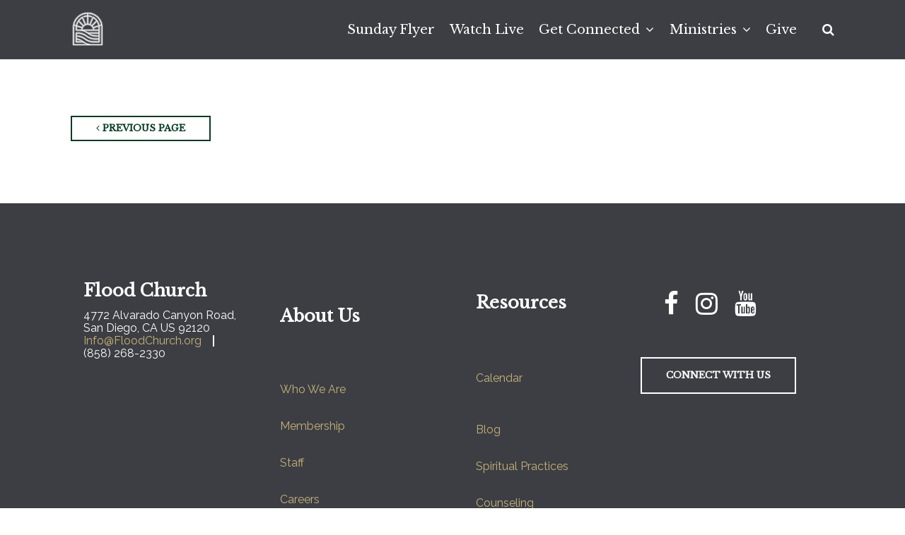

--- FILE ---
content_type: text/html; charset=UTF-8
request_url: https://floodchurch.org/event/7280100-2023-07-09-sunday-worship-gathering-in-person-online/
body_size: 12927
content:
<!DOCTYPE html>
<html class='no-js ' lang='en' xml:lang='en' data-themeid='mk039' data-cms='https://my.ekklesia360.com' data-siteid='23054' >

<head>
<!--

Theme: MK039
Design © 2026 Monk Development, Inc. All rights reserved.
For help, see: http://help.ekklesia360.com/

-->

<meta charset="utf-8">
<meta http-equiv="X-UA-Compatible" content="IE=edge">

<title>| Flood Church</title>
<meta name="description" content="Flood Church" >

<meta property="og:site_name" content="Flood Church" >
<meta property="og:type" content="article" >
<meta property="og:title" content="| Flood Church" >
<meta property="og:url" content="https://floodchurch.org/event/7280100-2023-07-09-sunday-worship-gathering-in-person-online/" >
<meta name="twitter:card" content="summary" >
<meta name="viewport" content="initial-scale=1.0, maximum-scale=1.0, user-scalable=no">
<meta content="yes" name="apple-mobile-web-app-capable">

<link rel="canonical" href="https://floodchurch.org/event/7280100-2023-07-09-sunday-worship-gathering-in-person-online/" />

<!-- Indicate preferred brand name for Google to display -->
<script type="application/ld+json">
{
  "@context": "https://schema.org",
  "@type": "WebSite",
  "name": "Flood Church",
  "url": "https://floodchurch.org"
}
</script>

<link rel="stylesheet" href="/_assets/fonts/font-awesome/css/font-awesome.min.css?t=20211116073948" />
<link rel="stylesheet" href="/_assets/css/bootstrap.css?t=20221103081352" />
<link rel="stylesheet" href="/_assets/css/mk039.css?t=20220304073803" />
<link rel="stylesheet" href="/_assets/css/override.css?t=20230213141707" />




<style>/*#content > div > div > div > article > div
{
  display:none;
}*/


/* HIDE HOMEPAGE COUNTDOWN */

#countdown { 
  display: none;
}</style></head>

<body class="">


<div id="wrap">

<header id="header" class="option2" data-toggle="sticky-onscroll">
<div class="header">
    <div class="container">
    <div class="row align-items-center justify-content-between">
    	<div class="logo col-8 col-lg-4">
		<a href="/"><img src="https://cdn.monkplatform.com/image/[base64]/floodlogo48.png?fm=webp" alt="" /></a>
        </div>
        <nav class="desktop col-4 col-lg-8">
        	<ul id="nav">
  <li id="nav_flyer"><a href="/flyer/"><span>Sunday Flyer</span><i class="fa"></i></a></li>
  <li id="nav_live"><a href="/live/"><span>Watch Live</span><i class="fa"></i></a></li>
  <li id="nav_get-connected"><a href="#"><span>Get Connected</span><i class="fa"></i></a>
    <ul>
      <li id="nav_new"><a href="/new/"><span>Sundays</span><i class="fa"></i></a></li>
      <li id="nav_groups"><a href="/groups/"><span>Groups</span><i class="fa"></i></a></li>
      <li id="nav_courses"><a href="/courses/"><span>Courses</span><i class="fa"></i></a></li>
      <li id="nav_get-connected_teams"><a href="#"><span>Teams</span><i class="fa"></i></a>
        <ul>
          <li id="nav_localteams"><a href="/localteams/"><span>Local Teams</span><i class="fa"></i></a></li>
          <li id="nav_sundayteams"><a href="/sundayteams/"><span>Sunday Teams</span><i class="fa"></i></a></li>
        </ul>
      </li>
      <li id="nav_get-connected_sermons"><a href="/get-connected/sermons/"><span>Sermons</span><i class="fa"></i></a></li>
      <li id="nav_get-connected_submit-a-prayer-request"><a href="https://floodchurch.ccbchurch.com/goto/forms/301/responses/new" target="_blank"><span>Submit A Prayer Request</span><i class="fa"></i></a></li>
    </ul>
  </li>
  <li id="nav_ministries"><a href="#"><span>Ministries</span><i class="fa"></i></a>
    <ul>
      <li id="nav_kids"><a href="/kids/"><span>Kids</span><i class="fa"></i></a></li>
      <li id="nav_ministries_men"><a href="https://floodchurch.org/men"><span>Men</span><i class="fa"></i></a></li>
      <li id="nav_women"><a href="/women/"><span>Women</span><i class="fa"></i></a></li>
      <li id="nav_youth"><a href="/youth/"><span>Youth</span><i class="fa"></i></a></li>
      <li id="nav_retreat"><a href="/retreat/"><span>Retreat</span><i class="fa"></i></a></li>
    </ul>
  </li>
  <li id="nav_give"><a href="/give/"><span>Give</span><i class="fa"></i></a></li>
        	<li class="search"><a href="#" class="search-toggle"><i class="fa fa-search"></i></a></li>
        	</ul>
            <div class="search-container">
                        <form action="/search-results/" method="get" id="searchForm" ><fieldset>
               <input type="text" id="search_term" name="keywords" value="" placeholder="Search" class="clearClick" />
               <a id="search_go" href="#" class="mcmsSearch">Search</a>
<input type="hidden" name="show_results" value="N%3B" />

            </fieldset></form>            </div>
        </nav>
        <ul class="toggle col-4 list-unstyled m-0">
        	<li><a href="#" class="navigation-toggle m-0 p-0"><i class="fa fa-bars"></i></a></li>
        </ul>
    </div>
    </div>
</div><!--end .header-->	
<nav class="mobile option2">
    <div class="mobile-inner">
    <div class="search-container">
                <form action="/search-results/" method="get" id="searchForm2" ><fieldset>
               <input type="text" id="search_term2" name="keywords" value="" placeholder="Search" class="clearClick" />
               <a id="search_go2" href="#" class="mcmsSearch2">Search</a>
<input type="hidden" name="show_results" value="N%3B" />

            </fieldset></form>    </div>
    <ul id="mobilenav">
  <li id="mobilenav_flyer"><a href="/flyer/"><b>Sunday Flyer</b></a></li>
  <li id="mobilenav_live"><a href="/live/"><b>Watch Live</b></a></li>
  <li id="mobilenav_get-connected"><a href="#"><b>Get Connected</b></a>
    <ul>
      <li id="mobilenav_new"><a href="/new/"><b>Sundays</b></a></li>
      <li id="mobilenav_groups"><a href="/groups/"><b>Groups</b></a></li>
      <li id="mobilenav_courses"><a href="/courses/"><b>Courses</b></a></li>
      <li id="mobilenav_get-connected_teams"><a href="#"><b>Teams</b></a>
        <ul>
          <li id="mobilenav_localteams"><a href="/localteams/"><b>Local Teams</b></a></li>
          <li id="mobilenav_sundayteams"><a href="/sundayteams/"><b>Sunday Teams</b></a></li>
        </ul>
      </li>
      <li id="mobilenav_get-connected_sermons"><a href="/get-connected/sermons/"><b>Sermons</b></a></li>
      <li id="mobilenav_get-connected_submit-a-prayer-request"><a href="https://floodchurch.ccbchurch.com/goto/forms/301/responses/new" target="_blank"><b>Submit A Prayer Request</b></a></li>
    </ul>
  </li>
  <li id="mobilenav_ministries"><a href="#"><b>Ministries</b></a>
    <ul>
      <li id="mobilenav_kids"><a href="/kids/"><b>Kids</b></a></li>
      <li id="mobilenav_ministries_men"><a href="https://floodchurch.org/men"><b>Men</b></a></li>
      <li id="mobilenav_women"><a href="/women/"><b>Women</b></a></li>
      <li id="mobilenav_youth"><a href="/youth/"><b>Youth</b></a></li>
      <li id="mobilenav_retreat"><a href="/retreat/"><b>Retreat</b></a></li>
    </ul>
  </li>
  <li id="mobilenav_give"><a href="/give/"><b>Give</b></a></li>
</ul>
    </div>
</nav>
</header><!--end #header-->
<div id="content">
    <div class="container">        
        <div class="row">
            <div class="col-12 py-8 py-lg-11 content-main">
            <p class="m-0"><a href="" class="btn btn-primary btn-sm"><span class="fa fa-angle-left"></span>  Previous Page</a></p>                        </div><!--end .text-main-->
        </div><!--end .row-->
    </div><!--end .container-->
</div><!--end #content-->


<footer id="footer" class="dark py-7 py-lg-11">
	<div class="container">
    <div class="row justify-content-lg-between">
    <div class="col-12 col-lg mb-6 mb-lg-0"><h3 style="text-align: left;"></h3>
<table style="float: left; width: 453px;">
<tbody>
<tr style="height: 79px;">
<td style="width: 270px; height: 79px;">
<p style="text-align: left;"></p>
<p style="text-align: left;"><div class='widget church'><h3>Flood Church</h3><p class='mb-0'>4772 Alvarado Canyon Road, San Diego, CA US 92120</p><p class='contact'><span><a href='mailto:Info@FloodChurch.org' target='_blank'>Info@FloodChurch.org</a></span><span>(858) 268-2330</span></p></div></p>
</td>
<td style="width: 167px; height: 79px;">
<h3>About Us</h3>
</td>
</tr>
<tr style="height: 23px;">
<td style="width: 270px; height: 23px;"><span></span></td>
<td style="width: 167px; height: 23px;"><span><a title="Who We Are" href="https://floodchurch.org/vision/">Who We Are</a></span></td>
</tr>
<tr>
<td style="width: 270px;"><span></span></td>
<td style="width: 167px;"><span><a title="Membership" href="https://floodchurch.org/membership/">Membership</a></span></td>
</tr>
<tr style="height: 23px;">
<td style="width: 270px; height: 23px;"><span></span></td>
<td style="width: 167px; height: 23px;"><span><a title="Staff" href="https://floodchurch.org/staff/">Staff</a></span></td>
</tr>
<tr>
<td style="width: 270px;"><span></span></td>
<td style="width: 167px;"><span><a title="Careers" href="https://floodchurch.org/careers/">Careers</a></span></td>
</tr>
</tbody>
</table>
<p></p>
<p></p></div><!--end col--><div class="col-12 col-lg mb-6 mb-lg-0"><h3 style="text-align: left;"></h3>
<table>
<tbody>
<tr>
<td style="text-align: left;">
<h3>Resources</h3>
</td>
<td style="text-align: left;">
<div style="text-align: center;"><div class='widget social'><ul><li><a href='https://www.facebook.com/floodchurch' target='_blank' class='pos-1'><i class='fa fa-facebook'></i></a></li><li><a href='https://www.instagram.com/floodchurch' target='_blank' class='pos-2'><i class='fa fa-instagram'></i></a></li><li><a href='https://www.youtube.com/user/FloodSanDiego' target='_blank' class='pos-3'><i class='fa fa-youtube'></i></a></li></ul></div></div>
</td>
</tr>
<tr>
<td style="text-align: left;"><a href="https://floodchurch.org/resources/calendar/">Calendar</a></td>
<td style="text-align: center;"><a class="btn btn-primary btn-lg" href="https://floodchurch.ccbchurch.com/goto/forms/5/responses/new" type="link">Connect with us</a></td>
</tr>
<tr>
<td><a href="https://floodchurch.org/blog/">Blog</a></td>
<td></td>
</tr>
<tr>
<td>
<p><a href="https://floodchurch.org/practices/">Spiritual Practices</a></p>
</td>
<td>
<p></p>
</td>
</tr>
<tr>
<td><a href="https://floodchurch.org/counseling/">Counseling</a></td>
<td></td>
</tr>
</tbody>
</table>
<p style="text-align: center;"></p>
<p style="text-align: center;"></p>
<p style="text-align: center;"></p></div><!--end col-->    </div>
    <div class="row pt-6 pt-lg-8">
    	<div class="col-12 col-md-6 mb-4 mb-md-0">
        <p class="coypright mb-0">Copyright &copy; 2026 Flood Church</p>
        </div>
        <div class="col-12 col-md-6 tagline">
        <div id='vendor-tagline'><a class="e360" href="http://www.ekklesia360.com" title="Ekklesia 360 | Web Development &amp; CMS" target="_blank">Ekklesia 360</a><link rel="stylesheet" href="https://ac4a520296325a5a5c07-0a472ea4150c51ae909674b95aefd8cc.ssl.cf1.rackcdn.com/theme/css/tagline-e360.css
"/><script src="https://ac4a520296325a5a5c07-0a472ea4150c51ae909674b95aefd8cc.ssl.cf1.rackcdn.com/theme/js/setLuminanceClass.js"></script></div>
        </div>
    </div>
    </div>
</footer> 
</div><!--end #wrap-->

<script src="/_assets/js/lib/jquery.min.js"></script>

<script src="https://maps.googleapis.com/maps/api/js?key=AIzaSyBA_keymN0_fdzdVewiv7xVd3yJC5sQwDQ"></script>
<script src="/_assets/js/lib/infobox.js"></script>
<script src="/_assets/js/lib/ofi.min.js"></script>
<script src="/_assets/js/lib/ResizeObserver.global.js"></script>
<script src="/_assets/js/lib/jarallax.min.js"></script>
<script src="/_assets/js/lib/jarallax-element.min.js"></script>
<script src="/_assets/js/lib/plugins.js"></script>
<script src="/_assets/js/monk/helpers/notice.js"></script>
<script src="/_assets/js/monk/main.js"></script>

<script src="https://my.ekklesia360.com/Clients/monkcms-dev.js"></script>
<script src="https://ac4a520296325a5a5c07-0a472ea4150c51ae909674b95aefd8cc.ssl.cf1.rackcdn.com/theme/js/theme-common.js"></script>

<script>
     var refTagger = {
         settings: {
             bibleVersion: "ESV"
         }
     };
     (function(d, t) {
         var g = d.createElement(t), s = d.getElementsByTagName(t)[0];
         g.src = 'https://api.reftagger.com/v2/RefTagger.js';
         s.parentNode.insertBefore(g, s);
     }(document, 'script'));
 </script><!-- Google tag (gtag.js) -->
<script async src="https://www.googletagmanager.com/gtag/js?id=G-2W25ZJ4R03"></script>
<script>
  window.dataLayer = window.dataLayer || [];
  function gtag(){dataLayer.push(arguments);}
  gtag('js', new Date());

  gtag('config', 'G-2W25ZJ4R03');
</script>
</body>
</html>


--- FILE ---
content_type: text/css
request_url: https://floodchurch.org/_assets/css/override.css?t=20230213141707
body_size: 60947
content:
/* $nav1, color, Navigation Background */
/* $nav2, color, Navigation Color */
/* $nav3, color, Navigation Opaque */
/* $body1, color, Body Background */
/* $text1, color, Text Color */
/* $text2, color, Heading Color */
/* $link1, color, Link Color */
/* $highlight1, color, Highlight Color */
/* $highlight2, color, Highlight Opacity */
/* $box1, color, Box & Border Color */
/* $box2, color, Box & Border Opaque */
/* $dark1, color, Dark Background */
/* $dark2, color, Dark Color */
/* $dark3, color, Dark Opaque */
/* $bodyFont, fontFamily, Body Font
Anton => 'Anton', sans-serif
@import url('https://fonts.googleapis.com/css?family=Anton');
Bree Serif => 'Bree Serif', serif
@import url('https://fonts.googleapis.com/css?family=Bree+Serif');
Dosis => 'Dosis', sans-serif
@import url('https://fonts.googleapis.com/css?family=Dosis');
Handlee => 'Handlee', cursive
@import url('https://fonts.googleapis.com/css?family=Handlee');
Heebo => 'Heebo', sans-serif
@import url('https://fonts.googleapis.com/css?family=Heebo');
Josefin Slab => 'Josefin Slab', serif
@import url('https://fonts.googleapis.com/css?family=Josefin+Slab');
Lato => 'Lato', sans-serif
@import url('https://fonts.googleapis.com/css?family=Lato:300,300i,400,400i,700,700i');
Libre Baskerville => 'Libre Baskerville', serif
@import url('https://fonts.googleapis.com/css?family=Libre+Baskerville');
Lora => 'Lora', serif
@import url('https://fonts.googleapis.com/css?family=Lora');
Miriam Libre => 'Miriam Libre', sans-serif
@import url('https://fonts.googleapis.com/css?family=Miriam+Libre');
Merriweather => 'Merriweather', sans-serif
@import url('https://fonts.googleapis.com/css?family=Merriweather');
Noto Serif => 'Noto Serif', serif
@import url('https://fonts.googleapis.com/css?family=Noto+Serif');
Nunito => 'Nunito', sans-serif
@import url('https://fonts.googleapis.com/css?family=Nunito:400,400i,700,700i');
Montserrat => 'Montserrat', sans-serif
@import url('https://fonts.googleapis.com/css?family=Montserrat');
Open Sans => 'Open Sans', sans-serif
@import url('https://fonts.googleapis.com/css?family=Open+Sans');
Oswald => 'Oswald', sans-serif
@import url('https://fonts.googleapis.com/css?family=Oswald');
Playfair Display => 'Playfair Display', serif
@import url('https://fonts.googleapis.com/css?family=Playfair+Display');
Quicksand => 'Quicksand', sans-serif
@import url('https://fonts.googleapis.com/css?family=Quicksand');
Raleway => 'Raleway', sans-serif
@import url('https://fonts.googleapis.com/css?family=Raleway');
Roboto => 'Roboto', sans-serif
@import url('https://fonts.googleapis.com/css?family=Roboto');
Sintony (Default) => 'Sintony', sans-serif
@import url('https://fonts.googleapis.com/css?family=Sintony:400,700');
Source Sans Pro => 'Source Sans Pro', sans-serif
@import url('https://fonts.googleapis.com/css?family=Source+Sans+Pro');
Titillium Web => 'Titillium Web', sans-serif
@import url('https://fonts.googleapis.com/css?family=Titillium+Web');
*/
/* $headingFont, fontFamily, Heading Font
Anton => 'Anton', sans-serif
@import url('https://fonts.googleapis.com/css?family=Anton');
Bree Serif => 'Bree Serif', serif
@import url('https://fonts.googleapis.com/css?family=Bree+Serif');
Dosis => 'Dosis', sans-serif
@import url('https://fonts.googleapis.com/css?family=Dosis');
Handlee => 'Handlee', cursive
@import url('https://fonts.googleapis.com/css?family=Handlee');
Heebo => 'Heebo', sans-serif
@import url('https://fonts.googleapis.com/css?family=Heebo');
Josefin Slab => 'Josefin Slab', serif
@import url('https://fonts.googleapis.com/css?family=Josefin+Slab');
Lato => 'Lato', sans-serif
@import url('https://fonts.googleapis.com/css?family=Lato:300,300i,400,400i,700,700i');
Libre Baskerville => 'Libre Baskerville', serif
@import url('https://fonts.googleapis.com/css?family=Libre+Baskerville');
Lora => 'Lora', serif
@import url('https://fonts.googleapis.com/css?family=Lora');
Miriam Libre => 'Miriam Libre', sans-serif
@import url('https://fonts.googleapis.com/css?family=Miriam+Libre');
Merriweather => 'Merriweather', sans-serif
@import url('https://fonts.googleapis.com/css?family=Merriweather');
Noto Serif => 'Noto Serif', serif
@import url('https://fonts.googleapis.com/css?family=Noto+Serif');
Nunito => 'Nunito', sans-serif
@import url('https://fonts.googleapis.com/css?family=Nunito:400,400i,700,700i');
Montserrat => 'Montserrat', sans-serif
@import url('https://fonts.googleapis.com/css?family=Montserrat');
Open Sans => 'Open Sans', sans-serif
@import url('https://fonts.googleapis.com/css?family=Open+Sans');
Oswald => 'Oswald', sans-serif
@import url('https://fonts.googleapis.com/css?family=Oswald');
Playfair Display => 'Playfair Display', serif
@import url('https://fonts.googleapis.com/css?family=Playfair+Display');
Quicksand => 'Quicksand', sans-serif
@import url('https://fonts.googleapis.com/css?family=Quicksand');
Raleway => 'Raleway', sans-serif
@import url('https://fonts.googleapis.com/css?family=Raleway');
Roboto => 'Roboto', sans-serif
@import url('https://fonts.googleapis.com/css?family=Roboto');
Sintony => 'Sintony', sans-serif
@import url('https://fonts.googleapis.com/css?family=Sintony:400,700');
Source Sans Pro (Default) => 'Source Sans Pro', sans-serif
@import url('https://fonts.googleapis.com/css?family=Source+Sans+Pro');
Titillium Web => 'Titillium Web', sans-serif
@import url('https://fonts.googleapis.com/css?family=Titillium+Web');
*/
/* $wardrobeAtRules */
@import url('https://fonts.googleapis.com/css?family=Raleway');
@import url('https://fonts.googleapis.com/css?family=Libre+Baskerville');
/* $wardrobeAtRules */
/* Navigation Background
================================================== */
nav.desktop #searchForm #search_term,
nav.mobile #searchForm2 #search_term2 {
  /* $nav1 */
  color: #3c3e44;
}

#wrap:before,
#header,
#wrap .sticky-wrapper.is-header,
body.show-nav #header.option2,
body.show-nav.fixedheader #header.option2,
body.show-nav #header.option2.is-sticky,
body.show-nav.fixedheader #header.option2.is-sticky,
ul#nav > li > ul,
#nav > li > ul > li > ul,
nav.desktop #searchForm #search_go:hover,
nav.mobile,
.search-container .mp_list,
.search-container .mp_list li.mp_no_results,
.search-container .mp_list li.mp_show_more,
.search-container .mp_list li.searching,
#header.is-sticky nav.desktop #searchForm #search_go {
  /* $nav1 */
  background-color: #3c3e44;
}

nav.desktop #searchForm #search_go:hover,
#header.is-sticky nav.desktop #searchForm #search_go {
  /* $nav1 */
  border-color: #3c3e44;
}

ul#nav > li > ul:before {
  /* $nav1 */
  border-bottom-color: #3c3e44;
}

/* Navigation Color
================================================== */
#header .logo a,
#header .toggle li a,
ul#nav > li > a,
#nav > li > ul > li > a,
#nav > li > ul > li > ul > li > a,
nav.desktop #searchForm #search_go,
nav.mobile .top a,
#mobilenav > li > a,
#mobilenav > li > ul > li > a,
#mobilenav > li > ul > li > ul a,
nav.mobile #searchForm2 #search_go2,
.search-container .mp_list li,
.search-container .mp_list li.mp_no_results,
.search-container .mp_list li.mp_highlighted,
.search-container .mp_list li.searching,
#header.is-sticky nav.desktop #searchForm #search_term,
#header.is-sticky nav.desktop #searchForm #search_go{
  /* $nav2 */
  color: rgba(255,  255,  255,  1);
}


nav.desktop #searchForm #search_term,
nav.mobile #searchForm2 #search_term2 {
  /* $nav2 */
  background-color: rgba(255,  255,  255,  1);
}

nav.desktop #searchForm #search_go,
nav.mobile #searchForm2 #search_go2 {
  /* $nav2 */
  border-color: rgba(255,  255,  255,  1);
}

/* Nav Opaque
================================================== */
nav.mobile #searchForm2 #search_go2:hover {
  /* $nav3 */
  color: rgba(255, 255, 255, 0.6);
}

#nav > li > ul > li:hover > a,
#nav > li > ul > li > ul > li:hover > a,
#mobilenav > li > ul > li > a:hover,
#mobilenav > li > ul > li > ul a:hover {
  /* $nav3 */
  background-color: rgba(255, 255, 255, 0.6);
}

#header.option2.is-sticky .header,
body.fixedheader #header.option2.is-sticky .header {
  /* $nav3 */
  background-color: rgba(255, 255, 255, 0.6);
}

#header.option1 .toggle a,
#mobilenav > li > ul > li > a,
.search-container .mp_list li.mp_highlighted,
#header.is-sticky nav.desktop #searchForm #search_term {
  /* $nav3 */
  background-color: rgba(255, 255, 255, 0.6);
}

.search-container .mp_list li .type {
  /* $nav3 */
  border-left-color: rgba(255, 255, 255, 0.6);
}

/* Body Background
================================================== */
.btn-default:hover,
.btn-success,
.btn-info,
span.btn-success a,
.monkForm fieldset > legend,
#newsletter_text,
#tabs li.active a,
.ui-tabs .ui-tabs-nav li.ui-tabs-active .ui-tabs-anchor,
.module-tabs li a.active,
.accordion .ui-accordion-header,
#groupfinder2 #groupFinder .view-toggle a:hover,
#groupfinder2 #groupFinder .view-toggle a.active,
#nextsteps1 .featured-items-row .title-caption,
#nextsteps1 #floating-link > a,
#nextsteps1 .staggered-grid-links .shaded-box span.fa,
#sermons6 .sermon-notes .header,
#sermons6 .sermon-notes .header h3,
#sermons6 .sermon-notes .header p,
#header .logo-hub{
  /* $body1 */
  color: #ffffff;
}

body,
.monkForm,
#newsletter_submit,
#module-search fieldset,
#zip-search .zip-inner,
.alertbar-wrap.alertB3 a,
.content-section .content-section-inner,
#map_church .infowindow,
#se-location-map .infowindow,
#nh3-location-map .infowindow,
.ui-selectmenu-button,
.ui-selectmenu-menu .ui-menu,
.post-nav__search fieldset,
#stickysub #stickysub-nav li a.active,
#groupfinder1 article.detail header aside #map-display,
#groupfinder2 .infoBox,
#nextsteps1 .featured-items-row .featured-item .border-top,
#nextsteps1 .featured-items-row .featured-item .border-right,
#nextsteps1 .featured-items-row .featured-item .border-bottom,
#nextsteps1 .featured-items-row .featured-item .border-left,
#nextsteps1 #ns1-modal-background,
#nextsteps1 .top-links-slide .details {
  /* $body1 */
  background-color: #ffffff;
}

#map_church .infowindow:before,
#se-location-map .infowindow:before,
#nh3-location-map .infowindow:before {
  /* $body1 */
  border-top-color: #ffffff;
}

#events3 .list-event-next,
#events3 .calendar-month:after {
  /* $body1 */
  border-left-color: #ffffff;
}

#events3 .list-event-prev,
#events3 .calendar-month:before {
  /* $body1 */
  border-right-color: #ffffff;
}

/* Text Color
================================================== */
body,
.monkForm,
.monkForm div input,
.monkForm div textarea,
.monkForm div select,
.monkForm .checkbox label,
.monkForm .radio label,
#module-search-submit:hover,
#zip-search-submit:hover,
#gF-filter-submit:hover,
#blogs3 .post-list__item a:hover,
#blogs3 .post-list__item a:hover .post-list__title,
#blogs3 .post-list__item a:hover .post-list__media > span,
.post-nav__search-submit:hover,
#blogs3 .post-list__series-status span.fa:hover,
#nextsteps1 .top-links-slide .details p,
#sermons6 .sermon-notes #notes p,
#sermons6 .sermon-notes #notes .blank,
#sermons6 .slick-slide .feat-date {
  /* $text1 */
  color: #676565;
}

#events3 .list-event-next.hasNext:hover,
#events3 .calendar-next:hover {
  /* $text1 */
  border-left-color: #676565;
}

#events3 .list-event-prev.hasPrev:hover,
#events3 .calendar-prev:hover {
  /* $text1 */
  border-right-color: #676565;
}

/* Heading Color
================================================== */
h1, h2, h3, h4, h5, h6, .h1, .h2, .h3, .h4, .h5, .h6,
a:hover,
blockquote,
.monkForm input[type=submit],
.btn-primary,
.btn-add a,
.btn-span,
.btn-info:hover,
#pagination a,
.pagination a,
.monkForm fieldset fieldset > legend,
.monkForm .heading,
.monkForm div.divider .heading,
.monkForm div input,
.monkForm div textarea,
.monkForm .file input,
#newsletter_submit,
#module-search-term,
#zip-search-term,
#module-search-submit,
#zip-search-submit,
#gF-filter-submit,
.alertB3 .alertbar-desc,
.alertbar-wrap.alertB3 > a:hover .alertbar-link,
#subnav > li > a,
#subnav > li > a:hover,
#subnav > li > ul li a:hover,
#subnav li.current > a,
.slick-widget .slick-prev,
.slick-widget .slick-next,
.slick-added .slick-prev,
.slick-added .slick-next,
#tabs li a,
.ui-tabs .ui-tabs-nav .ui-tabs-anchor,
.module-tabs li a,
.ui-selectmenu-button,
.ui-selectmenu-menu .ui-menu li,
#event-nav li a,
#blogs3 .post-nav__more,
#blogs3 .post-list__item a,
.post-categories__item,
.post-nav__search-input,
.post-nav__search-submit,
#stickysub #stickysub-nav li a.active,
#stickysub #stickysub-nav li a:hover,
#groupfinder1 .items article h3:hover,
#nextsteps1 .staggered-grid-links .shaded-box:hover .text-details .title,
#nextsteps1 .top-links-slide:hover .details h5,
#nextsteps1 #ns1-modal-background .ns1-modal-content .close-ns1-modal:hover,
#sermons6 .sermon-notes #sermon-notes-form textarea,
#sermons6 .sermon-notes #sermon-notes-form #notes-email,
#live-stream #footer-sections .ls-event .date .day,
.nh3-monklet-section-featured article .info a.add-hover:hover > div,
.nh3-monklet-section-featured article .info a.add-hover:hover h3,
#sermons6 .sermon-notes #notes textarea.pnoteText,
#sermons6 .slick-slide:hover .feat-title-link,
#buttonReg a{
  /* $text2 */
  color: #033b22;
}

.monkForm input[type=submit]:hover,
.btn-primary:hover,
.btn-add a:hover,
.btn-span:hover,
.btn-info,
#pagination #current,
#pagination .current,
.pagination #current,
.pagination .current,
.monkForm fieldset > legend,
.monkForm fieldset > legend:before,
.monkForm fieldset > legend:after,
#newsletter_text,
.slick-widget .slick-dots li.slick-active button,
.slick-added .slick-dots li.slick-active button,
#tabs li.active a,
.ui-tabs .ui-tabs-nav li.ui-tabs-active .ui-tabs-anchor,
.module-tabs li a.active,
.accordion .ui-accordion-header,
.ui-selectmenu-menu .ui-menu li:hover,
.post-categories__item:hover,
.post-categories__item.post-categories__item--active,
#groupfinder2 #groupFinder .view-toggle a:hover,
#groupfinder2 #groupFinder .view-toggle a.active,
#nextsteps1 #floating-link > a:hover,
#sermons6 .sermon-notes .header {
  /* $text2 */
  background-color: #033b22;
}

.monkForm input[type=submit],
.btn-primary,
.btn-add a,
.btn-span,
.monkForm input[type=submit]:hover,
.btn-primary:hover,
.btn-add a:hover,
.btn-span:hover,
.btn-info,
.btn-info:hover,
#pagination a,
.pagination a,
.monkForm,
#newsletter_submit,
#module-search fieldset,
#zip-search .zip-inner,
.slick-widget .slick-prev,
.slick-widget .slick-next,
.slick-added .slick-prev,
.slick-added .slick-next,
.slick-widget .slick-dots li button,
.slick-added .slick-dots li button,
.ui-selectmenu-button,
.ui-selectmenu-menu .ui-menu,
.post-categories__item,
.post-nav__search fieldset,
#sermons6 .sermon-notes {
  /* $text2 */
  border-color: #033b22;
}

.widget.church .contact spanv {
  /* $text2 */
  border-right-color: #033b22;
}

/* Link Color
================================================== */
a,
.btn-default,
.monkForm input[type=submit]:hover,
.btn-primary:hover,
.btn-add a:hover,
.btn-span:hover,
.btn-success:hover,
.btn-warning,
.btn-warning:hover,
.btn-danger,
.btn-danger:hover,
#pagination a:hover,
.pagination a:hover,
#pagination #current,
#pagination .current,
.pagination #current,
.pagination .current,
.dark a,
.dark .btn-default,
.dark .monkForm input[type=submit]:hover,
.dark .btn-primary:hover,
.dark .btn-add a:hover,
.dark .btn-span:hover,
.dark .btn-success:hover,
.dark .btn-warning,
.dark .btn-warning:hover,
.dark .btn-danger,
.dark .btn-danger:hover,
span.btn-success:hover a,
.monkForm p.error,
.monkForm .asterisk,
.alertB3 .alertbar-title,
.alertB3 .alertbar-link,
#subnav > li > ul li a,
#tabs li a:hover,
.ui-tabs .ui-tabs-nav .ui-tabs-anchor:hover,
.module-tabs li a:hover,
.dark #tabs li a:hover,
.dark .ui-tabs .ui-tabs-nav .ui-tabs-anchor:hover,
.dark .module-tabs li a:hover,
.ui-selectmenu-menu .ui-menu li:hover,
.dark .ui-selectmenu-menu .ui-menu li:hover,
#event-nav li a:hover,
#event-nav li.active a,
#blogs3 .post-list__title,
#blogs3 .post-list__media > span,
.post-categories__item:hover,
.post-categories__item.post-categories__item--active,
.staff3-items article .staff3-rollover ul li a,
#stickysub #stickysub-nav li a,
#groupfinder1 .items article h3,
.nh3-monklet-section-staff article .info-rollover ul li a,
.nh3-monklet-section-featured article .info a > div,
.nh3-monklet-section-featured article .info h3,
.serveThird .iconBox > .fa,
#nextsteps1 .staggered-grid-links .shaded-box .text-details .title,
#nextsteps1 #ns1-modal-background .ns1-modal-content .fa,
#nextsteps1 .top-links-slide .details h5,
#nextsteps1 #ns1-modal-background .ns1-modal-content .close-ns1-modal,
nav.desktop #searchForm #search_go:hover,
#header.is-sticky nav.desktop #searchForm #search_go:hover,
.content-sidebar .widget.events .date span.fa,
#sermons6 .slick-slide .feat-title-link,
#sermons6 .sermon-notes #notes .blank.correct-answer,
#buttonReg a:hover,
#buttonReg:hover a,
#ekkSermons_5_list article a.image-link::after,
.dark .widget.social ul li a:hover{
  /* $link1 */
  color: #c7b174;
}

#nextsteps1 #ns1-modal-background .ns1-modal-content .thumbnail-copy {
  /* $link1 */
  outline-color: #c7b174;
}

.btn-default:hover,
.btn-success,
.dark .btn-default:hover,
.dark .rsvp a:hover,
.dark .btn-success,
.cycle-pager span.cycle-pager-active,
#events3 .list-time-month,
#blogs3 .featured-post__btn,
#blogs3 .featured-post__nav,
#staff3 .staff3-items.staff3-detail article ul.staff3-social li a:hover,
#live-stream #footer-sections .ls-event .date .month,
#live-stream #twitter .follow,
#live-stream #twitter .title,
#nextsteps1 #floating-link > a,
#nextsteps1 #alert_pager .pager-wrap span {
  /* $link1 */
  background-color: #c7b174;
}

.btn-default,
.btn-default:hover,
.btn-success,
.btn-success:hover,
.dark .btn-default,
.dark .btn-default:hover,
.dark .rsvp a:hover,
.dark .btn-success,
.dark .btn-success:hover,
#evite1 #share-links .share-item .evite-thumbnail-link:hover:before {
  /* $link1 */
  border-color: #c7b174;
}

#event-nav li.active:after,
#event-nav {
  /* $link1 */
  border-bottom-color: #c7b174;
}

#events3 .list-event-prev.hasPrev,
#events3 .calendar-prev {
  /* $link1 */
  border-right-color: #c7b174;
}

#events3 .list-event-next.hasNext,
#events3 .calendar-next {
  /* $link1 */
  border-left-color: #c7b174;
}

/* Box & Border Color
================================================== */
p.highlight-text,
blockquote:before,
blockquote::after,
#live-stream .countdown .number,
blockquote::before{
  /* $box1 */
  color: #c2c2c2;
}

#new-here-2 #welcome #directions,
.dark .ui-selectmenu-menu .ui-menu {
  /* $box1 */
  background-color: #c2c2c2;
}

.monkForm .file,
#groupfinder1 .items,
#groupfinder2 #groupFinder .items {
  /* $box1 */
  border-color: #c2c2c2;
}

hr,
#groupfinder1 .items article .details {
  /* $box1 */
  border-top-color: #c2c2c2;
}

.monkForm .section,
.items article,
.items article .meta,
.featured-article3 {
  /* $box1 */
  border-bottom-color: #c2c2c2;
}

/* Highlight Color
================================================== */
.filters,
blockquote,
.btn-warning:hover,
.btn-danger,
.div-callout,
.monkForm div input,
.monkForm div textarea,
nav.subnav,
.ui-tabs .ui-tabs-panel,
#content .widget.sermon.color article,
#events3 #event-control-bar,
#events3 .list-time-day,
#events3 .calendar td.empty,
.post-nav,
#givingLink,
.staff3-items.staff3-detail article ul.staff3-social li a,
#stickysub,
#groupfinder1 .items article,
#groupfinder1 article.detail header,
#groupFinder.layout1 article.detail .details aside,
#groupfinder2 .infoBox .title.grouped,
#groupfinder2 .infoBox .title,
#groupfinder2 #groupFinder .view-toggle a,
#groupfinder2 .items article,
#live-stream .countdown,
#live-stream .links,
#new-here-2 #welcome #welcomeRight .location,
#volunteerOpps .highlight,
#volunteerOpps .serveThird,
#volunteerOpps.detail .highlight,
#nextsteps1 #ns1-modal-background .ns1-modal-content,
.items article.detail header,
.featured-article3,
#sermons6 .sermon-notes #sermon-notes-form textarea,
#sermons6 .sermon-notes #sermon-notes-form #notes-email,
#live-stream #footer-sections .ls-event .date,
#ministry1 #select-nav-dropdown:before,
#ministry1 #select-nav-dropdown-button:before,
#ministry1 .m1-monklet-section-groups article,
#sermons6 .sermon-notes #notes textarea.pnoteText,
#nextsteps1 .staggered-grid-links .shaded-box,
#nextsteps1 .top-links-slide .details,
#blogs3 .comments form #name,
#blogs3 .comments form #comment,
#blogs3 .post-list__item:not(.post-list__item--has-image){
  /* $highlight1 */
  background-color: #f7f7f7;
}

.btn-warning,
.btn-warning:hover,
.btn-danger,
.btn-danger:hover,
.nh3-monklet-section-grid .nh3-desktop {
  /* $highlight1 */
  border-color: #f7f7f7;
}

.content .memberList {
  /* $highlight1 */
  border-top-color: #f7f7f7;
}

/* Highlight Opacity
================================================== */
.widget.banners .info .info-inner:before,
#sermons6_series .series-list-item .image-link .overlay-inner:before {
  /* $highlight2 */
  background-color: rgba(247, 247, 247, 0.3);
}

.image-hover:hover:after,
.widget.banners-icon a:hover,
.sermons-carousel article a:hover .image:after {
  /* $highlight2 */
  background-color: rgba(247, 247, 247, 0.3);
}


/* Dark Background
================================================== */
.dark #newsletter_text,
.dark .ui-selectmenu-menu .ui-menu li {
  /* $dark1 */
  color: #3c3e44;
}

.dark .btn-info,
.dark #newsletter_submit,
#billboard,
.content-sidebar-section.dark,
.content-section .content-section-inner.dark,
.widget.articles article,
#footer,
.rotator .slide .video,
.dark .ui-selectmenu-button,
.dark .ui-selectmenu-menu .ui-menu li:hover,
.ui-tooltip,
#events3 .calendar th,
#blogs3 .featured-slides,
#blogs3 .featured-post__item,
#blogs3 .featured-post__btn:hover,
#live-stream #twitter #tweets,
.nh3-monklet-section-featured-event article.dark,
.nh3-monklet-section-staff article .info-rollover ul li a:hover,
.staff3-items article .staff3-rollover ul li a:hover,
#evite1 #share-links .share-item .evite-thumbnail-link,
#sermons6 #sermons6-modal-msg {
  /* $dark1 */
  background-color: #3c3e44;
}

.dark .btn-info {
  /* $dark1 */
  border-color: #3c3e44;
}

/* Dark Color
================================================== */
.dark,
.dark a:hover,
.dark h1, .dark h2, .dark h3, .dark h4, .dark h5, .dark h6, .dark .h1, .dark .h2, .dark .h3, .dark .h4, .dark .h5, .dark .h6,
.dark blockquote,
.dark blockquote:before,
.dark .btn-default:hover,
.dark .rsvp a:hover,
.dark .monkForm input[type=submit],
.dark .btn-primary,
.dark .btn-add a,
.dark .btn-span,
.dark .btn-success,
.dark .btn-info,
.dark .btn-info:hover,
.dark #newsletter_submit,
/*.dark .widget.social ul li a:hover,*/
.dark .slick-widget .slick-prev,
.dark .slick-widget .slick-next,
.dark .slick-added .slick-prev,
.dark .slick-added .slick-next,
.pager,
.dark #tabs li a,
.dark .ui-tabs .ui-tabs-nav .ui-tabs-anchor,
.dark .module-tabs li a,
.dark #tabs li.active a,
.dark .ui-tabs .ui-tabs-nav li.ui-tabs-active .ui-tabs-anchor,
.dark .module-tabs li a.active,
.dark .accordion .ui-accordion-header,
.dark .ui-selectmenu-button,
.ui-tooltip,
#events3 .list-time-month,
#events3 .calendar th,
#blogs3 .featured-post__btn,
#blogs3 .featured-post__btn:hover,
#staff3 .staff3-items article .staff3-rollover p,
#staff3 .staff3-items article .staff3-rollover,
.staff3-items article .staff3-rollover ul li a:hover,
#live-stream #footer-sections .ls-event .date .month,
.nh3-monklet-section-grid article > a h3,
.nh3-monklet-section-staff article .info-rollover,
.nh3-monklet-section-staff article .info-rollover .info-rollover-inner p,
.nh3-monklet-section-staff article .info-rollover .info-rollover-inner p span.read-more,
.nh3-monklet-section-staff article .info-rollover ul li a:hover,
#sermons6_series .series-list-item .image-link .overlay h3,
#sermons6 #sermons6-modal-msg p,
#live-stream #twitter .follow,
#live-stream #twitter .title a {
  /* $dark2 */
  color: #ffffff;
}

.dark .widget.social ul li a,
#footer .coypright,
#live-stream #twitter .follow:hover,
#live-stream #twitter .title a:hover {
  /* $dark2 */
  color: #ffffff;
}

.dark .monkForm input[type=submit]:hover,
.dark .btn-primary:hover,
.dark .btn-add a:hover,
.dark .btn-span:hover,
.dark .btn-warning:hover,
.dark .btn-danger,
.dark #newsletter_text,
.dark .slick-widget .slick-dots li.slick-active button,
.dark .slick-added .slick-dots li.slick-active button,
.cycle-pager span,
.staff3-items article .staff3-rollover ul li a,
#nh3-location-map .infowindow,
.nh3-monklet-section-staff article .info-rollover ul li a {
  /* $dark2 */
  background-color: #ffffff;
}

.dark .monkForm input[type=submit],
.dark .btn-primary,
.dark .btn-add a,
.dark .btn-span,
.dark .ui-tabs .ui-tabs-pane,
.dark .monkForm input[type=submit]:hover,
.dark .btn-primary:hover,
.dark .btn-add a:hover,
.dark .btn-span:hover,
.dark .btn-info:hover,
.dark .btn-warning,
.dark .btn-warning:hover,
.dark .btn-danger,
.dark .btn-danger:hover,
.dark #newsletter_submit,
.dark .slick-widget .slick-prev,
.dark .slick-widget .slick-next,
.dark .slick-added .slick-prev,
.dark .slick-added .slick-next,
.dark .slick-widget .slick-dots li button,
.dark .slick-added .slick-dots li button,
.dark .ui-selectmenu-button,
.dark .ui-selectmenu-menu .ui-menu {
  /* $dark2 */
  border-color: #ffffff;
}

/* Dark - Opaque
================================================== */
.image-hover:after,
.image-hover-reverse:hover:after,
.widget.banners a,
.widget.banners-icon a,
.staff3-items article .staff3-rollover,
.nh3-monklet-section-staff article .info-rollover,
.sermons-carousel article a .image:after,
#sermons6_series .series-list-item .image-link{
  /* $dark3 */
  background-color: rgba(60, 62, 68, 0.4);
}

.dark blockquote,
.dark .div-callout,
.dark .div-callout-image,
#countdown-wrap,
.dark #tabs li.active a,
.dark .ui-tabs .ui-tabs-nav li.ui-tabs-active .ui-tabs-anchor,
.dark .module-tabs li a.active,
.dark .accordion .ui-accordion-header {
  /* $dark3 */
  background-color: rgba(60, 62, 68, 0.4);
}

.dark hr {
  /* $dark3 */
  border-top-color: rgba(60, 62, 68, 0.4);
}

#countdown .timer-container .timer-layout span{
  /* $dark3 */
  border-right-color: rgba(60, 62, 68, 0.4);
}
.dark .widget.church .contact span {
  /* $dark2 */
  border-right-color: #ffffff;
}

#header.is-sticky,
body.fixedheader #header.option2.is-sticky,
#header.option1 .toggle a.is-sticky {
  /* $dark3 */
  background-color: rgba(60, 62, 68, 0.4);
}

.search-container .mp_list {
  /* $dark3 */
  border-color: rgba(60, 62, 68, 0.4);
}

/* Body - Body Font
================================================== */
body,
table caption,
table th,
table td,
textarea,
.monkForm,
.monkForm input,
#search_term,
#search_term2,
#module-search-term,
#zip-search-term,
#newsletter_text,
.infowindow,
.post-nav__search-input,
.p1-layout-list article .p1-meta-col h6 {
  /* $bodyFont */
  font-family: 'Raleway', sans-serif;
}

/* Heading - Heading Font
================================================== */
h1,
h2,
h3,
h4,
h5,
h6,
.monkForm fieldset > legend,
blockquote,
.monkForm input[type=submit],
.btn,
.rsvp a,
.btn-add a,
button,
p.description-text,
#pagination,
#tabs li,
.ui-tabs .ui-tabs-nav li,
.module-tabs li,
.ui-selectmenu-button,
.ui-selectmenu,
.ui-selectmenu-menu .ui-menu,
select.sorter,
.monkForm .heading,
.monkForm fieldset fieldset > legend.heading,
.monkForm fieldset fieldset > legend,
#nav,
#mobilenav,
#subnav,
.article-nav__search-input,
.post-nav__search-input,
#header .logo,
.alertB3,
#searchForm #search_go,
#searchForm2 #search_go2,
#header.option1 .toggle span,
.mp_list,
#newsletter_submit,
.infowindow h3 {
  /* $headingFont */
  font-family: 'Libre Baskerville', serif;
}


/* START OF MISSIONS #1 */

#missionsLayout #map_color {
  /* $box1 */
  color: #c2c2c2;
}

#missionsLayout #map_highlight_color {
  /* $text1 */
  color: #676565;
}

#missionsLayout #marker_color {
  /* $link1 */
  color: #c7b174;
}

#missionsLayout .intro-and-stats .overlay-tint,
#missionsLayout .ms1-detail-section .ms1-flex-container .trip-details .overlay-tint {
  /* $link1 */
  background-color: #c7b174;
}

#missionsLayout .ms1-trips-monklet .ms1-trips-filters .filters-heading {
  /* $dark2 */
  color: #ffffff;
}

@media (min-width:1024px) {
  #missionsLayout .ms1-trips-monklet .ms1-trips-filters .filters-heading {
    /* $text2 */
    color: #033b22;
  }
}

#missionsLayout .ms1-trips-monklet .ms1-trips-filters .filters-heading {
  /* $link1 */
  background-color: #c7b174;
}

#missionsLayout .ms1-trips-monklet .ms1-trips-filters:after {
  /* $link1 */
  background-color: #c7b174;
}

#missionsLayout .ms1-trips-monklet .ms1-trips-filters #ms1-reset-filters {
  /* $link1 */
  background-color: #c7b174;
}

#missionsLayout .ms1-trips-monklet .ms1-trips-filters #ms1-reset-filters:hover {
  /* $text2 */
  background-color: #033b22;
}

#missionsLayout .ms1-cta-monklet {
  background-color: transparent;
}

#missionsLayout .ms1-cta-monklet .ms1-text-box h3 {
  /* $dark2 */
  color: #ffffff;
}

#missionsLayout .ms1-dropdown-container .menu-heading {
  /* $dark2 */
  color: #ffffff;
}

#missionsLayout #map-dropdown li .map-dropdown-heading:hover,
#missionsLayout #map-dropdown li.active .map-dropdown-heading,
#missionsLayout #map-dropdown li.highlight .map-dropdown-heading {
  /* $link1 */
  color: #c7b174;
}

#missionsLayout #map-dropdown li ul li a:hover,
#missionsLayout #map-dropdown li ul li a.active {
  /* $link1 */
  background-color: #c7b174;
}

#missionsLayout .ms1-dropdown-container {
  /* $dark1 */
  background-color: #3c3e44;
}

#missionsLayout .ms1-detail-section .ms1-flex-container #ms1-contact-form .success {
  /* $link1 */
  color: #c7b174;
}

#missionsLayout .ms1-trips-monklet .ms1-trips-filters-container {
  /* $link1 */
  border-color: #c7b174;
}

#missionsLayout .ms1-detail-section .ms1-flex-container .trip-details .ms1-trip-contact-eml {
  /* $dark2 */
  color: #ffffff;
}

#missionsLayout .ms1-trips-monklet .ms1-trips-list #ms1-trips-items article .details-btn {
  /* $dark2 */
  color: #ffffff;
}

#missionsLayout .ms1-trips-monklet .ms1-trips-list #ms1-trips-items article .details-btn:hover {
  /* $link1 */
  color: #c7b174;
}

#missionsLayout .ms1-detail-section .ms1-flex-container #ms1-contact-form .monkForm label.heading .req {
  /* $link1 */
  color: #c7b174;
}

#missionsLayout .ms1-featured-event-monklet .ms1-event-details .ms1-event-meta .location-cost span.deets > a {
  /* $text2 */
  color: #033b22;
}

#missionsLayout .ms1-trips-monklet #ms1-filters-form > li {
  /* $text1 */
  color: #676565;
}

#missionsLayout .intro-and-stats .stats.dark #missions-statistics li .icon-container span,
#missionsLayout .intro-and-stats .stats.dark #missions-statistics li .nums-labels .numbers-to-count,
#missionsLayout .intro-and-stats .stats.dark #missions-statistics li .nums-labels .label,
#missionsLayout #map-dropdown li > .map-dropdown-heading,
#missionsLayout #map-dropdown li ul li a {
  /* $dark2 */
  color:  #ffffff;
}
/* END OF MISSIONS 1 */

/*PRAYER #1*/
#prayer1 .p1-layout-list article .p1-meta-col h6 .icon,
#prayer1 .p1-monklet-sermon article .info h6 b,
#prayer1 .p1-monklet-staff article ul li a {
  /* $text1 */
  color: #676565;
}
#prayer1 .p1-section .p1-section-inner.dark {
  /* $text1 */
  background-color: #676565;
}
#prayer1 .p1-layout-list article .info h5,
#prayer1 .p1-monklet-staff article ul li a:hover,
#prayer1 .p1-layout-list article .p1-meta-col h6,
#prayer1 .p1-slick .slick-dots li button,
#prayer1 .p1-layout-list article {
  /* $link1 */
  border-color: #c7b174;
}
#prayer1 .p1-layout-list article .p1-acknowledgment-link,
#prayer1 .p1-slick .slick-dots li.slick-active button {
  /* $link1 */
  background-color: #c7b174;
}
#prayer1 .dark .p1-monklet-staff article ul li a:hover,
#prayer1 .p1-monklet-sermon article .info h6{
  /* $link1 */
  color: #c7b174;
}
#prayer1 .p1-layout-list article .p1-acknowledgment-link,
#prayer1 .dark .p1-monklet-sermon article .info h6 b,
#prayer1 .dark .p1-slick .slick-prev,
#prayer1 .dark .p1-slick .slick-next,
#prayer1 .dark .p1-monklet-sermon article .info h6,
#prayer1 .dark .p1-monklet-staff article ul li a  {
  /* $dark2 */
  color: #ffffff;
}
#prayer1 .dark .p1-slick .slick-dots li button {
  /* $dark2 */
  border-color: #ffffff;
}
#prayer1 .dark .p1-slick .slick-dots li.slick-active button {
  background-color: #f6f8fa;
}
#prayer1 .p1-layout-list article .p1-meta {
  /* $highlight1 */
  background-color: #f7f7f7;
}
#prayer1 .p1-layout-list article .p1-acknowledgment-link.disabled {
  /* $dark1 */
  background-color: #3c3e44;
}
.p1-monklet-events a:hover .info .info-inner:before{
  /* $dark3 */
  background-color: rgba(60, 62, 68, 0.4);
}
#prayer1 .p1-monklet-staff article ul li a {
  /* $highlight1 */
  background-color: #f7f7f7;
}
#prayer1 .p1-monklet-staff article ul li a {
  /* $link1 */
  color: #c7b174;
}
#prayer1 .p1-monklet-staff article ul li a:hover {
  /* $link1 */
  background-color: #c7b174;
}
#prayer1 .p1-monklet-staff article ul li a:hover {
  /* $text2 */
  color: #033b22;
}
#prayer1 .dark .p1-monklet-staff article ul li a {
  /* $highlight1 */
  color: #f7f7f7;
}
#prayer1 .dark .p1-monklet-staff article ul li a {
  /* $link1 */
  background-color: #c7b174;
}
#prayer1 .dark .p1-monklet-staff article ul li a:hover {
  /* $text2 */
  color: #033b22;
}
#prayer1 .dark .p1-monklet-staff article ul li a:hover {
  /* $link1 */
  background-color: #c7b174;
}
/*END OF PRAYER#1*/

/* CLASSFINDER 1 */

.dark #cf1-search-term, #cf1-search-term { /* $text 1 */  color: #676565; }

#cf1-filters-main.is-sticky:before, #cf1-filters-main.is-sticky #cf1-filters-form:before, #cf1-filters-main.on:before, #cf1-filters-main.on #cf1-filters-form:before { /* $nav1*/ background-color: rgba(60,62,68,1); }

#cf1-search-term::-webkit-input-placeholder,
#cf1-search-term::-moz-placeholder,
#cf1-search-term:-ms-input-placeholder,
#cf1-search-submit {
  /* $text1 */ color: #676565;
}

#cf1-filters-form .cf1-filter-item-heading,
#cf1-filters-form .cf1-filter-item.childcare { /* $link1 */ background-color: #c7b174; }

#cf1-filters-form .cf1-filter-item-heading,
#cf1-filters-form .cf1-filter-item.childcare ul,
#cf1-filters-form .cf1-filter-item-heading:hover,
#cf1-filters-form .cf1-filter-item.childcare:hover { /* $dark2 */ color: #ffffff; }

#cf1-layout .more-classes a { /* $box1 */ border-color: #c2c2c2; }

.cf1-section .cf1-section-inner,
.cf1-this-week-more a,
#cf1-layout .more-classes a {
  /* $body1 */ background-color: #ffffff;
}

.cf1-this-week-more a,
#cf1-layout .more-classes a {
  /* $link1 */ color: #c7b174;
}

#cf1-layout .cf1-layout article .article-row,
#classfinder1 .cf1-detail-left article .info,
.cf1-detail-left .info {
  /* $dark2 */ background-color: #ffffff;
}

#cf1-this-week .cf1-this-week .info,
#cf1-this-week .cf1-this-week .info-inner {
  /* $highlight1 */ background-color: #f7f7f7;
}

#cf1-filters-toggle,
.cf1-section .cf1-section-inner.dark,
#cf1-starting-soon .cf1-starting-soon a,
#cf1-this-week .cf1-this-week .date,
.cf1-detail-left .date {
  /* $text2 */ background-color: #033b22;
}

#cf1-filters-toggle:hover, .dark #cf1-filters-toggle:hover {
  /* $text2 */ background-color: #033b22;
}

@media (hover:hover) {
  #cf1-filters-toggle:hover, .dark #cf1-filters-toggle:hover {
    /* $dark2 */ color: #ffffff;
  }
}

#cf1-search fieldset,
#cf1-filters-form .cf1-filter-item ul,
#classfinder1 .cf1-detail-prev-pg {
  /* $dark2 */ background-color: #ffffff;
}

.dark #cf1-filters-toggle,
#cf1-filters-toggle {
  /* $link1 */ background-color: #c7b174;
}

#cf1-this-week .cf1-this-week .date,
#cf1-starting-soon .cf1-starting-soon .title,
.dark #cf1-layout .more-classes a,
.cf1-detail-left .date,
.cf1-detail-right.dark article .registration a {
  /* $dark2 */
  color: #ffffff;
}

#cf1-filters-reset,
.dark #cf1-filters-toggle,
#cf1-filters-toggle {
  /* $dark2 */ color: #ffffff;
}

#cf1-filters-form .cf1-filter-item:not(.childcare) ul,
.dark #cf1-filters-form .cf1-filter-item:not(.childcare) ul li label,
#cf1-filters-form .cf1-filter-item:not(.childcare) ul li label,
#cf1-filters-form .cf1-filter-item:not(.childcare) ul li input:checked + label:before {
  /* $text1 */ color: #676565;
}

#cf1-filters-form .cf1-filter-item:not(.childcare) ul li input:checked + label:before,
#cf1-filters-form .cf1-filter-item ul.filter-childcare li input:checked + label:before { /* $text2 */ color: #033b22; }

#classfinder1 .upper-cf1-detail { /* $box1 */ background-color: #c2c2c2; }

#classfinder1 .upper-cf1-detail .content-sidebar,
#classfinder1 .upper-cf1-detail .content-sidebar:before  { /* $dark1 */ background-color: #3c3e44; }

/* NOTE: Styles for the classfinder monklet in Ministry 1 */
#ministry1 .m1-monklet-section-classfinder article .info,
#ministry1 .m1-monklet-section-classfinder article .info-inner {
  /* $highlight1 */ background-color: #f7f7f7;
}

#ministry1 .m1-monklet-section-classfinder article .date {
  /* $dark2 */
  color: #ffffff;
}

#ministry1 .m1-monklet-section-classfinder article .date {
  /* $text2 */ background-color: #033b22;
}

/* End CLASSFINDER 1 */

/* VOLUNTEER #2 */
#volunteer2 .serveWide .iconBox > .fa{
  /* $link1 */
  color: #c7b174;
}
/*END OF VOLUNTEER#2*/

/*EVENTS #4*/
#e4-featured-events article .date .dates,
#e4-view li a.active,
#e4-view li a:hover,
#e4-layout-list article .date {
  /* $dark2 */
  color: #ffffff;
}
#e4-featured-events article {
    /* $dark2 */
  background-color: #ffffff;
}
#events_4_layout .dark .slick-prev,
#events_4_layout .dark .slick-next {
  /* $dark2 */
  color: rgba(255,255,255,1);
}
#events_4_layout .dark .slick-dots li button {
  /* $dark2 */
  background-color: rgba(255,255,255,1);
}
#e4-view li a,
#e4-filters-form .filter-categories,
#e4-layout-list article,
#e4-layout-calendar table.calendar td.calendar-day-np,
#e4-layout-calendar table.calendar div.day-number span,
#e4-featured-events.e4-slick article  {
  /* $highlight1 */
  background-color: #f7f7f7;
}
#e4-layout-detail .meta {
  /* $highlight1 */
  background-color: rgba(247, 247, 247, 1);
}
#e4-layout-calendar table.calendar td{
    /* $box1 */
  border-color: #c2c2c2;
}
#e4-layout-detail .meta {
  /* $highlight1 */
  border-color: #f7f7f7;
}
#events_4_layout .e4-layout-pagination a.off {
  /* $highlight1 */
  color: #f7f7f7;
}
#e4-featured-events article .info h3 a,
#e4-view li a,
.e4-layout-pagination a,
#e4-layout-list article a,
#e4-layout-calendar table.calendar .calendar-links li a {
  /* $link1 */
  color: #c7b174;
}
#e4-featured-events article .info .categories b,
#events_4_layout .slick-dots li.slick-active button,
#e4-view li a.active,
#e4-filters-form .filter-categories li label:before,
#e4-layout-list article .info .categories b,
#e4-layout-calendar table.calendar .calendar-links li span.categories b,
#e4-layout-detail p.categories b {
  /* $link1 */
  background-color: #c7b174;
}
#e4-filters-form .filter-categories li label:before {
  /* $link1 */
  border-color: #c7b174;
}
#e4-featured-events article .info h3 a:hover,
#e4-featured-events article .info,
#e4-featured-events article .info p,
#e4-filters-form .filter-categories li label,
#e4-layout-list article a:hover,
#e4-layout-calendar table.calendar th,
#e4-layout-calendar table.calendar .calendar-links li a:hover {
  /* $text1 */
  color: #676565;
}
#e4-featured-events-wrap.dark,
#e4-featured-events article .date .dates,
#e4-view li a:hover,
#e4-layout-list article .date {
  /* $text1 */
  background-color: #676565;
}
#e4-layout-detail .meta h5 {
  /* $text1 */
  border-bottom-color: rgba(103,101,101,1);
}
#events_4_layout .rsvp a {
    /* $text2 */
  border-color: #033b22;
}
#events_4_layout .rsvp a {
  /* $text2 */
  color: #033b22;
}
#events_4_layout .rsvp a:hover {
  /* $link1 */
  color: #c7b174;
}
#events_4_layout .rsvp a:hover {
  /* $text2 */
  background-color: #033b22;
}
#events_4_layout .e4-layout-pagination a:hover {
  /* $text1 */
  color: #676565;
}
#events_4_layout .e4-layout-pagination .heading {
  /* $text2 */
  color: #033b22;
}
/*END OF EVENTS #4*/

/*ANNUAL REPORT #1*/
#report-1 .dark .ar1-stats-boxed .ar1-col:nth-child(even) {
  /* $text1 */
  background-color: #676565;
}
#report-1 .dark .ar1-stats-boxed .ar1-col {
  /* $text1 */
  background-color: #676565;
}
#report-1 .ar1-stats-boxed .ar1-col:nth-child(even) {
  /* $highlight1 */
  background-color: #f7f7f7;
}
#report-1 .ar1-stats-boxed .ar1-col{
  /* $box2 */
  background-color: rgba(194, 194, 194, 0.5);
}
#report-1 #select-nav-dropdown-wrapper {
  /* $highlight1 */
  background-color: #f7f7f7;
}
#report-1 .ar1-stats-boxed.add-fullwidth .ar1-col .info h3,
#report-1 .ar1-stats .ar1-col .info h3 .fa,
#report-1 .ar1-stats .ar1-col .info h4,
#report-1 .ar1-media-row.add-fullwidth .ar1-col .info h3,
#report-1 .ar1-media-row .ar1-col > h3 {
  /* $link1 */
  color: #c7b174;
}
#report-1 .dark .ar1-stats-boxed.add-fullwidth .ar1-col .info h3,
#report-1 .dark .ar1-stats .ar1-col .info h3 .fa,
#report-1 .dark .ar1-stats .ar1-col .info h4,
#report-1 .dark .ar1-media-row .ar1-col > h3 {
  /* $dark2 */
  color: #ffffff;
}
/*END OF ANNUAL REPORT #1*/

/* CLASSFINDER 1 */

.cf1-detail-left .date .day, #cf1-this-week .cf1-this-week .date .day { /* $headingFont */ font-family: 'Libre Baskerville', serif; }

.dark #cf1-search-term, #cf1-search-term { /* $text 1 */  color: #676565; }

#cf1-filters-main.is-sticky:before, #cf1-filters-main.is-sticky #cf1-filters-form:before, #cf1-filters-main.on:before, #cf1-filters-main.on #cf1-filters-form:before { /* $nav1*/ background-color: rgba(60,62,68,1); }

#cf1-search-term::-webkit-input-placeholder,
#cf1-search-term::-moz-placeholder,
#cf1-search-term:-ms-input-placeholder,
#cf1-search-submit {
  /* $text1 */ color: #676565;
}

#cf1-filters-form .cf1-filter-item-heading,
#cf1-filters-form .cf1-filter-item.childcare { /* $link1 */ background-color: #c7b174; }

#cf1-filters-form .cf1-filter-item-heading,
#cf1-filters-form .cf1-filter-item.childcare ul,
#cf1-filters-form .cf1-filter-item-heading:hover,
#cf1-filters-form .cf1-filter-item.childcare:hover { /* $dark2 */ color: #ffffff; }å´

#cf1-layout .more-classes a { /* $box1 */ border-color: #c2c2c2; }

.cf1-section .cf1-section-inner,
.cf1-this-week-more a {
  /* $body1 */ background-color: #ffffff;
}

.cf1-this-week-more a,
#cf1-layout .more-classes a {
  /* $link1 */ color: #c7b174;
}

#cf1-layout .cf1-layout article .article-row,
#classfinder1 .cf1-detail-left article .info,
.cf1-detail-left .info {
  /* $dark2 */ background-color: #ffffff;
}

#cf1-this-week .cf1-this-week .info,
#cf1-this-week .cf1-this-week .info-inner {
  /* $highlight1 */ background-color: #f7f7f7;
}

#cf1-filters-toggle,
.cf1-section .cf1-section-inner.dark,
#cf1-starting-soon .cf1-starting-soon a,
#cf1-this-week .cf1-this-week .date,
.cf1-detail-left .date {
  /* $text2 */ background-color: #033b22;
}

#cf1-filters-toggle:hover, .dark #cf1-filters-toggle:hover {
  /* $text2 */ background-color: #033b22;
}

@media (hover:hover) {
  #cf1-filters-toggle:hover, .dark #cf1-filters-toggle:hover {
    /* $dark2 */ color: #ffffff;
  }
}

#cf1-search fieldset,
#cf1-filters-form .cf1-filter-item ul,
#classfinder1 .cf1-detail-prev-pg {
  /* $dark2 */ background-color: #ffffff;
}

.dark #cf1-filters-toggle,
#cf1-filters-toggle {
  /* $link1 */ background-color: #c7b174;
}

#cf1-this-week .cf1-this-week .date,
#cf1-starting-soon .cf1-starting-soon .title,
.dark #cf1-layout .more-classes a,
.cf1-detail-left .date,
.cf1-detail-right.dark article .registration a {
  /* $dark2 */
  color: #ffffff;
}

#cf1-filters-reset,
.dark #cf1-filters-toggle,
#cf1-filters-toggle,
#classfinder1 .upper-cf1-detail .dark .cf1-detail-right a {
  /* $dark2 */ color: #ffffff;
}

#cf1-filters-form .cf1-filter-item:not(.childcare) ul,
.dark #cf1-filters-form .cf1-filter-item:not(.childcare) ul li label,
#cf1-filters-form .cf1-filter-item:not(.childcare) ul li label,
#cf1-filters-form .cf1-filter-item:not(.childcare) ul li input:checked + label:before {
  /* $text1 */ color: #676565;
}

#cf1-filters-form .cf1-filter-item:not(.childcare) ul li input:checked + label:before,
#cf1-filters-form .cf1-filter-item ul.filter-childcare li input:checked + label:before { /* $text2 */ color: #033b22; }

#classfinder1 .upper-cf1-detail { /* $highlight1 */ background-color: #f7f7f7; }

#cf1-layout .more-classes a { /* $box1 */ border-color: #c2c2c2; }

#classfinder1 .upper-cf1-detail .content-sidebar,
#classfinder1 .upper-cf1-detail .content-sidebar:before  { /* $link1 */ background-color: #c7b174; }

/* NOTE: Styles for the classfinder monklet in Ministry 1 */

#ministry1 .m1-monklet-section-classfinder .m1-monklet-row .date .day { /* $headingFont */ font-family: 'Libre Baskerville', serif; }

#ministry1 .m1-monklet-section-classfinder article .info,
#ministry1 .m1-monklet-section-classfinder article .info-inner {
  /* $highlight1 */ background-color: #f7f7f7;
}

#ministry1 .m1-monklet-section-classfinder article .date {
  /* $dark2 */
  color: #ffffff;
}

#ministry1 .m1-monklet-section-classfinder article .date {
  /* $text2 */ background-color: #033b22;
}

/* End CLASSFINDER 1 */

/* ARTICLES #4 */

.article-categories__item.article-categories__item--active, .article-categories__item.article-categories__item--active:hover { /* $body1 */ color: #ffffff !important; }

.article-nav__search fieldset { /* $body1 */ background-color: #ffffff; }

.article-list__item:not(.article-list__item--has-image) { /* $body1 */ border-color: #ffffff; }

.article-nav, .article-body__video-wrap, #articles4 .article-author__social-button, #articles4 .featured-article__nav, .article-list__loading { /* $highlight1 */ background-color: #f7f7f7 !important; }

.article-categories__item.article-categories__item--active, .article-categories__item.article-categories__item--active:hover { /* $text2 */ background-color: #033b22 !important; }

.article-categories__item.article-categories__item--active, .article-categories__item.article-categories__item--active:hover { /* $text2 */ border-color: #033b22; }

.article-categories__item.article-categories__item--active { /* $dark2 */ color: #ffffff; }

.article-body { /* $highlight1 */ background-color: #f7f7f7; }

#articles4 .article-list__item a:hover, #articles4 .article-list__series-status span.icon:hover, #articles4 .article-list__item a, .article-nav__search-input { /* $text1 */ color: #676565; }

#articles4 .article-list__title, #articles4 .recommended-articles__info .recommended-articles__title, #articles4 .article-list__item .article-list__media > span, .article-nav__search-submit, .articles-series-list .series-list-item .series-info .show-articles, .articles-series-list .series-list-item .series-info .hide-articles, .articles-series-list .series-list-item .series-info .series-title-link, #articles4 .featured-article__btn, #articles4 .article-nav__more { /* $link1 */ color: #c7b174; }

.article-author-social-media li a { /* $link1 */ color: #c7b174; }

.article-author-social-media li a:hover { /* $link1 */ background-color: #c7b174; }

.article-author-social-media li a:hover { /* $highlight1 */ color: #f7f7f7; }

.article-author-social-media li a { /* $highlight1 */ background-color: #f7f7f7; }

#articles4 .recommended-articles__item a:hover .recommended-articles__info .recommended-articles__title, .article-nav__search-submit:hover, #articles4 .article-list__item a:hover .article-list__title, .articles-series-list .series-list-item .series-info .series-title-link:hover, .articles-series-list .series-list-item .series-info .show-articles:hover, .articles-series-list .series-list-item .series-info .hide-articles:hover,#articles4 .featured-article__btn:hover, #articles4 .article-nav__more:hover { /* $text1 */ color: #676565; }

.article-author-social-media li a:hover { /* $text1 */ color: #676565 }

.article-list__image:after, .recommended-articles__image:after { /* $text1 */ background-color: rgba(103,101,101, 1); }

.articles-series-list .series-list-item, #articles4 .article-list__item { /* $highlight1 */ background-color: #f7f7f7; }

#articles4 .featured-slides, #articles4 .featured-article__item, .featured-article__item, #articles4 .featured-article__info  { /* $dark1 */ background-color: #3c3e44; }

#articles4 .article-list__item.article-list__item--has-image .article-list__media > span, #articles4 .article-author__social-button:hover, .article-author-social-media li a:hover { /* $dark2 */ color: #ffffff; }

.detail-pg #content { /* $highlight1 */ background-color: #f7f7f7; }

#articles4 .article-body,
#articles4 .articles-series-list .series-list-item { /* $body1 */ background-color: #ffffff; }

/* END ARTICLES #4 */

/*Hub 1*/
.hub-widget-heading .search .hub-search-toggle { /* $link1 */ color: #c7b174; }

.hub-widget-heading .search .hub-search-toggle:hover { /* $text2 */ color: #033b22; }

.hub-widget-heading .search form fieldset { /* $body1 */ background-color: #ffffff; }

.hub-widget-heading .search form input { /* $text2 */ color: #033b22; }

.hub-widget-heading .search form button { /* $link1 */ color: #c7b174; }

.hub-widget-heading .search form button:hover { /* $text2 */ color: #033b22; }

.hub-widget-heading .more a { /* $link1 */ color: #c7b174; }

.hub-widget-heading .more a:hover {  /* $text2 */ color: #033b22; }

.dark .hub-widget-heading .search .hub-search-toggle { /* $dark2 */ color: #ffffff; }

.dark .hub-widget-heading .search .hub-search-toggle:hover { /* $link1 */ color: #c7b174; }

.dark .hub-widget-heading .search form fieldset { /* $dark2 */ background-color: #ffffff; }

.dark .hub-widget-heading .search form input {  /* $text2 */ color: #033b22; }

.dark .hub-widget-heading .search form button { /* $text2 */ color: #033b22; }

.dark .hub-widget-heading .search form button:hover { /* $text2 */ color: #033b22; }

.dark .hub-widget-heading .more a { /* $dark2 */ color: #ffffff; }

.dark .hub-widget-heading .more a:hover { /* $link1 */ color: #c7b174; }

.hub-widget-results-inner.events article { /* $body1 */ background-color: #ffffff; }

.hub-widget-results-inner.articles article { /* $body1 */ background-color: #ffffff; }

.hub-widget-results-inner.articles article .info .media li { /* $text2 */ color: #033b22; }

.hub-widget-results-inner.sermons article .article-wrap { /* $body1 */ background-color: #ffffff; }

.hub-widget-results-inner.connect article .info:before {  /* $dark1 */ background-color: rgba(60, 62, 68, 1); }

.hub-widget-results-inner.connect article a p.more span {  /* $dark2 */ border-color: #ffffff; }

.hub-widget-results-inner.connect article.pos-1 .info,.hub-widget-results-inner.connect article.pos-5 .info,.hub-widget-results-inner.connect article.pos-9 .info,.hub-widget-results-inner.connect article.pos-13 .info,.hub-widget-results-inner.connect article.pos-17 .info { /* $dark3 */  background-color: rgba(60, 62, 68, 0.4); }

.hub-widget-results-inner.connect article.pos-2 .info,.hub-widget-results-inner.connect article.pos-6 .info,.hub-widget-results-inner.connect article.pos-10 .info,.hub-widget-results-inner.connect article.pos-14 .info,.hub-widget-results-inner.connect article.pos-18 .info { /* $link2 */ background-color: rgba(101,182,194, 0.8); }

.hub-widget-results-inner.connect article.pos-3 .info,.hub-widget-results-inner.connect article.pos-7 .info,.hub-widget-results-inner.connect article.pos-11 .info,.hub-widget-results-inner.connect article.pos-15 .info,.hub-widget-results-inner.connect article.pos-19 .info { /* $dark3 */  background-color: rgba(60, 62, 68, 0.4); }

.hub-widget-results-inner.connect article.pos-4 .info,.hub-widget-results-inner.connect article.pos-8 .info,.hub-widget-results-inner.connect article.pos-12 .info,.hub-widget-results-inner.connect article.pos-16 .info,.hub-widget-results-inner.connect article.pos-20 .info { /* $link2 */ background-color: rgba(101,182,194, 0.8); }

.hub-widget-results-inner.posts article { /* $body1 */ background-color: #ffffff; }

.hub-widget-results-inner.posts article .image .meta { /* $dark2 */ color: #ffffff; }

.hub-widget-results-inner.posts article .image .meta h4 a { /* $dark2 */ color: #ffffff; }

.hub-widget-results-inner.posts article .image .meta h6 { /* $dark2 */ color: #ffffff; }

.hub-widget-results-inner.posts article .info .tags a { /* $link1 */ border-color: #c7b174; }

.hub-widget-results-inner.posts article .info .tags a { /* $link1 */ color: #c7b174; }

.hub-widget-results-inner.posts article .info .tags a:hover { /* $text2 */ border-color: #033b22; }

.hub-widget-results-inner.posts article .info .tags a:hover { /* $text2 */ color: #033b22; }

article.blog-detail.blog-mobile { /* $dark2 */ background-color: #ffffff; }

article.blog-detail.blog-mobile .image .meta { /* $dark2 */ color: #ffffff;  }

article.blog-detail.blog-mobile .image .meta {  /* $link1 */ background-color: rgba(199,177,116, 1); }

article.blog-detail.blog-mobile .image .meta h4 a { /* $dark2 */ color: #ffffff; }

article.blog-detail.blog-mobile .image .meta h6 { /* $dark2 */ color: #ffffff; }

.hub-widget-results-inner.posts article.pos-1 .image .meta,.hub-widget-results-inner.posts article.pos-5 .image .meta,.hub-widget-results-inner.posts article.pos-9 .image .meta,.hub-widget-results-inner.posts article.pos-13 .image .meta,.hub-widget-results-inner.posts article.pos-17 .image .meta {  /* $dark3 */  background-color: rgba(60, 62, 68, 0.4); }

.hub-widget-results-inner.posts article.pos-2 .image .meta,.hub-widget-results-inner.posts article.pos-6 .image .meta,.hub-widget-results-inner.posts article.pos-10 .image .meta,.hub-widget-results-inner.posts article.pos-14 .image .meta,.hub-widget-results-inner.posts article.pos-18 .image .meta { /* $link2 */ background-color: rgba(101,182,194, 0.8); }

.hub-widget-results-inner.posts article.pos-3 .image .meta, .hub-widget-results-inner.posts article.pos-7 .image .meta,.hub-widget-results-inner.posts article.pos-11 .image .meta,.hub-widget-results-inner.posts article.pos-15 .image .meta,.hub-widget-results-inner.posts article.pos-19 .image .meta { /* $dark3 */  background-color: rgba(60, 62, 68, 0.4); }

.hub-widget-results-inner.posts article.pos-4 .image .meta,.hub-widget-results-inner.posts article.pos-8 .image .meta,.hub-widget-results-inner.posts article.pos-12 .image .meta,.hub-widget-results-inner.posts article.pos-16 .image .meta,.hub-widget-results-inner.posts article.pos-20 .image .meta { /* $link2 */ background-color: rgba(101,182,194, 0.8); }

.hub-widget-results-inner.linklist article { /* $body1 */ background-color: #ffffff; }

#hub-map { /* $body1 */ background-color: #ffffff; }

#hub-map #hub_map .infowindow { /* $box1 */ background-color: #c2c2c2; }

#hub-map #hub_map .infowindow:before { /* $box1 */ border-top-color: #c2c2c2; }

#hub-map #hub_map .infowindow a { /* $body1 */ background-color: #ffffff; }
#hub-map #hub_map .infowindow a { /* $link1 */ color: #c7b174; }
#hub-map #hub_map .infowindow a { /* $box1 */ border-top-color: #c2c2c2; }
#hub-map #hub_map .infowindow a { /* $box1 */ border-bottom-color: #c2c2c2;}

#hub-map #hub_map .infowindow a:hover { /* $text2 */ color: #033b22; }

.hub-widget-results-inner.smallgroups article { /* $body1 */ background-color: #ffffff; }

.hub-widget-results-inner.slick-slider .slick-prev span,.hub-widget-results-inner.slick-slider .slick-next span { /* $link1 */ color: #c7b174; }

.hub-widget-results-inner.slick-slider .slick-prev span:hover,.hub-widget-results-inner.slick-slider .slick-next span:hover { /* $text2 */ color: #033b22; }

.dark .hub-widget-results-inner.slick-slider .slick-prev span,.dark .hub-widget-results-inner.slick-slider .slick-next span { /* $dark2 */ color: rgba(255, 255, 255, 1); }

.dark .hub-widget-results-inner.slick-slider .slick-prev span:hover,.dark .hub-widget-results-inner.slick-slider .slick-next span:hover { /* $dark2 */ color: #ffffff; }

.hub-widget-results-inner.slick-slider .slick-dots li button { /* $box1 */ background-color: #c2c2c2; }

.dark .hub-widget-results-inner.slick-slider .slick-dots li button { /* $dark2 */ background-color: #ffffff; }

.hub-widget-results-inner.slick-slider li.slick-active button { /* $link1 */ background-color: #c7b174; }

.dark .hub-widget-results-inner.slick-slider .slick-dots li.slick-active button { /* $link1 */ background-color: #c7b174; }

.dark .widget-no-dark { /* $text1 */ color: #676565; }
.dark .widget-no-dark h1, .dark .widget-no-dark h2, .dark .widget-no-dark h3, .dark .widget-no-dark h4, .dark .widget-no-dark h5, .dark .widget-no-dark h6 { /* $text2 */ color: #033b22; }
.dark .widget-no-dark a {/* $link1 */ color: #c7b174; }
.dark .widget-no-dark a:hover { /* $text2 */ color: #033b22; }

/*End Hub 1*/

/* Sermons 7 Layout */

#sermons7-search fieldset, #sermons7-filter .filter-select .sermons7-filter-item a { /* $highlight2 */ background-color: rgba(247,247,247,0.3); }

.sermons7-detail-notes .sermon-notes, #sermons7-filter, #sermons7-filter .filter-menu, .sermons7-results-list article, .sermons7-series .sermons7-series-sermons-carousel article  { /* $dark2 */ background-color: #ffffff; }

#sermons7-filter .top .sermons7-toggle #sermons7-filter-toggle.on { /* $dark2 */ color: #ffffff; }

.sermons7-detail-notes .sermon-notes { /* $dark2 */ border-color: #ffffff; }

#sermons7-modal-msg, .sermons7-series.dark, .sermons7-detail { /* $text1 */ background-color: #676565; }

#sermons7-search-term, #sermons7-filter .sermons7-filter-menu li label, #sermons7-filter .filter-select .sermons7-filter-item a, .sermons7-series .sermons7-series-sermons-carousel article .info {  /* $text1 */ color: #676565; }

#sermons7-filter .top .sermons7-toggle #sermons7-filter-toggle.on { /* $link2 */ background-color: #65b6c2; }

.sermons7-type-buttons ul li a:hover, .sermons7-type-buttons ul li a.active, .sermons7-type-buttons ul li .btn.active, .sermons7-type-buttons.dark ul li .btn.active, #sermons7-search-submit:hover, #sermons7-filter .sermons7-filter-menu li input:checked + label:before, #sermons7-filter .filter-select .sermons7-filter-item a.on, .sermons7-series-sermons-carousel .slick-prev span:hover,.sermons7-series-sermons-carousel .slick-next span:hover { /* $link2 */ color: #65b6c2; }

#sermons7-filter .top .sermons7-toggle #sermons7-filter-toggle.on { /* $link2 */ border-color: #65b6c2; }

.sermons7-detail-meta .sermons7-detail-meta-buttons .sermons7-media-switch li a:hover, .sermons7-detail-meta .sermons7-detail-meta-buttons .sermons7-media-switch li a.active, .sermons7-detail-meta.dark .sermons7-detail-meta-buttons .sermons7-media-switch li a:hover, .sermons7-detail-meta.dark .sermons7-detail-meta-buttons .sermons7-media-switch li a.active {  /* $link1 */ background-color: #c7b174; }

.sermons7-detail-meta.dark .sermons7-detail-meta-buttons .sermons7-media-click li a:hover, .sermons7-detail-meta.dark .sermons7-detail-meta-info .sermons7-detail-more-click:hover, #sermons7-search-submit, .sermons7-series-sermons-carousel .slick-prev span,.sermons7-series-sermons-carousel .slick-next span  { /* $link1 */ color: #c7b174; }

.sermons7-series .sermons7-series-sermons-carousel article .info h6 { /* $link1 */ color: #c7b174; }

.sermons7-detail-notes .sermon-notes #sermon-notes-form textarea, .sermons7-detail-notes .sermon-notes #sermon-notes-form #notes-email { /* $highlight2 */ background-color: rgba(247,247,247,0.3); }

.sermons7-type-buttons ul li a, .sermons7-type-buttons ul li .btn.active, .sermons7-detail-meta .sermons7-detail-meta-buttons .sermons7-media-switch li a, .sermons7-detail-meta.dark .sermons7-detail-meta-buttons .sermons7-media-switch li a, .sermons7-detail-notes .sermon-notes .header { /* $dark3 */ background-color: rgba(60, 62, 68, 0.4);  }

.sermons7-detail-meta .sermons7-detail-meta-info p span, .sermons7-type-buttons.dark ul li .btn.active { /* $dark3 */ border-right-color: rgba(60, 62, 68, 0.4); }

#sermons7-filter .sermons7-filter-menu li label:before, #sermons7-filter .filter-select .sermons7-filter-item a i { /* $dark3 */ color: rgba(60, 62, 68, 0.4); }

.sermons7-series .sermons7-series-sermons-carousel article .image a:after, .sermons7-results-list article .image a:after { /* $dark3 */ background-color: rgba(60, 62, 68, 0.4); }

.sermons7-type-buttons ul li a, .sermons7-detail-meta.dark .sermons7-detail-meta-info .sermons7-detail-more-click, .sermons7-detail-meta .sermons7-detail-meta-buttons .sermons7-media-switch li a, .sermons7-detail-meta.dark .sermons7-detail-meta-buttons .sermons7-media-switch li a, .sermons7-detail-meta.dark .sermons7-detail-meta-buttons .sermons7-media-click li a, .dark .sermons7-series-sermons-carousel .slick-prev span:hover,
.dark .sermons7-series-sermons-carousel .slick-next span:hover { /* $dark2 */ color: #ffffff; }

.dark .sermons7-series-sermons-carousel .slick-prev span,.dark .sermons7-series-sermons-carousel .slick-next span { /* $dark2 */ color: rgba(255,255,255,1); }

.sermons7-type-buttons ul li a.active { /* $dark2 */ background-color: #ffffff; }

.sermons7-detail-meta.dark .sermons7-detail-meta-info p span {  /* $dark2 */ border-right-color: #ffffff; }

/* End Sermons 7 Layout */

--- FILE ---
content_type: application/javascript
request_url: https://floodchurch.org/_assets/js/monk/main.js
body_size: 22490
content:
/*============================================
 * Mobile Detect
 *=============================================
*/

function mobileDetect() {

	var check = false;
	(function(a){if(/(android|bb\d+|meego).+mobile|avantgo|bada\/|blackberry|blazer|compal|elaine|fennec|hiptop|iemobile|ip(hone|od)|iris|kindle|lge |maemo|midp|mmp|netfront|opera m(ob|in)i|palm( os)?|phone|p(ixi|re)\/|plucker|pocket|psp|series(4|6)0|symbian|treo|up\.(browser|link)|vodafone|wap|windows (ce|phone)|xda|xiino/i.test(a)||/1207|6310|6590|3gso|4thp|50[1-6]i|770s|802s|a wa|abac|ac(er|oo|s\-)|ai(ko|rn)|al(av|ca|co)|amoi|an(ex|ny|yw)|aptu|ar(ch|go)|as(te|us)|attw|au(di|\-m|r |s )|avan|be(ck|ll|nq)|bi(lb|rd)|bl(ac|az)|br(e|v)w|bumb|bw\-(n|u)|c55\/|capi|ccwa|cdm\-|cell|chtm|cldc|cmd\-|co(mp|nd)|craw|da(it|ll|ng)|dbte|dc\-s|devi|dica|dmob|do(c|p)o|ds(12|\-d)|el(49|ai)|em(l2|ul)|er(ic|k0)|esl8|ez([4-7]0|os|wa|ze)|fetc|fly(\-|_)|g1 u|g560|gene|gf\-5|g\-mo|go(\.w|od)|gr(ad|un)|haie|hcit|hd\-(m|p|t)|hei\-|hi(pt|ta)|hp( i|ip)|hs\-c|ht(c(\-| |_|a|g|p|s|t)|tp)|hu(aw|tc)|i\-(20|go|ma)|i230|iac( |\-|\/)|ibro|idea|ig01|ikom|im1k|inno|ipaq|iris|ja(t|v)a|jbro|jemu|jigs|kddi|keji|kgt( |\/)|klon|kpt |kwc\-|kyo(c|k)|le(no|xi)|lg( g|\/(k|l|u)|50|54|\-[a-w])|libw|lynx|m1\-w|m3ga|m50\/|ma(te|ui|xo)|mc(01|21|ca)|m\-cr|me(rc|ri)|mi(o8|oa|ts)|mmef|mo(01|02|bi|de|do|t(\-| |o|v)|zz)|mt(50|p1|v )|mwbp|mywa|n10[0-2]|n20[2-3]|n30(0|2)|n50(0|2|5)|n7(0(0|1)|10)|ne((c|m)\-|on|tf|wf|wg|wt)|nok(6|i)|nzph|o2im|op(ti|wv)|oran|owg1|p800|pan(a|d|t)|pdxg|pg(13|\-([1-8]|c))|phil|pire|pl(ay|uc)|pn\-2|po(ck|rt|se)|prox|psio|pt\-g|qa\-a|qc(07|12|21|32|60|\-[2-7]|i\-)|qtek|r380|r600|raks|rim9|ro(ve|zo)|s55\/|sa(ge|ma|mm|ms|ny|va)|sc(01|h\-|oo|p\-)|sdk\/|se(c(\-|0|1)|47|mc|nd|ri)|sgh\-|shar|sie(\-|m)|sk\-0|sl(45|id)|sm(al|ar|b3|it|t5)|so(ft|ny)|sp(01|h\-|v\-|v )|sy(01|mb)|t2(18|50)|t6(00|10|18)|ta(gt|lk)|tcl\-|tdg\-|tel(i|m)|tim\-|t\-mo|to(pl|sh)|ts(70|m\-|m3|m5)|tx\-9|up(\.b|g1|si)|utst|v400|v750|veri|vi(rg|te)|vk(40|5[0-3]|\-v)|vm40|voda|vulc|vx(52|53|60|61|70|80|81|83|85|98)|w3c(\-| )|webc|whit|wi(g |nc|nw)|wmlb|wonu|x700|yas\-|your|zeto|zte\-/i.test(a.substr(0,4)))check = true})(navigator.userAgent||navigator.vendor||window.opera);
	return check;
}

/*============================================
 * Touch Detect
 *=============================================
*/
function touchDetect() {
  return (('ontouchstart' in window)
	|| (navigator.MaxTouchPoints > 0)
	|| (navigator.msMaxTouchPoints > 0));
}

/*
 * Detect and return the current active responsive breakpoint in Bootstrap 4
 *
 * @returns {string} - matches $grid-breakpoints variables
 * xs: Extra small (< 576px)
 * sm: Small (576px ≥ X < 768px)
 * md: Medium (768px ≥ X < 992px)
 * lg: Large (992px ≥ X < 1200px)
 * xl: Extra large (≥ 1200 px)
 */
function getBreakpoint() {
    var envs = ["sm", "md", "lg", "xl"];
    var env = "";

    var $el = $("<div>");
    $el.appendTo($("body"));
    $el.addClass("d-block");
    for (var i = envs.length - 1; i >= 0; i--) {
        env = envs[i];
        $el.addClass("d-" + env + "-none");
        if ($el.is(":hidden")) {
            $el.remove();
            return env;
        }
    }
    $el.remove();
    return "xs";    //extra small
}

/*============================================
 * Get location param
 *=============================================
*/
function getLocationParam(name) {
  name = name.replace(/[\[]/, "\\[").replace(/[\]]/, "\\]");
  var regex = new RegExp("[\\?&]" + name + "=([^&#]*)"),
      results = regex.exec(location.search);
  return results === null ? "" : decodeURIComponent(results[1].replace(/\+/g, " "));
}

/*============================================
 * Selectmenu
 *=============================================
*/
function selectors(){
	var changeSelectMenu = function(event, item) {
		$(this).trigger('change', item);
	};
	selectmenu();
	function selectmenu(){
		$('.filters select.sorter, .event-right .sorter, .monkForm select, #select-nav-dropdown, #select-church-widget').selectmenu({
			width: false,
			style:'dropdown',
			change: changeSelectMenu
		});
		$('.ui-selectmenu-button').append("<span class='icon'></span>");
	}
}


/*============================================
 * Global
 *=============================================
*/
function global(){

	// Copyright 2014-2017 The Bootstrap Authors
	// Copyright 2014-2017 Twitter, Inc.
	// Licensed under MIT (https://github.com/twbs/bootstrap/blob/master/LICENSE)
	if (navigator.userAgent.match(/IEMobile\/10\.0/)) {
	  var msViewportStyle = document.createElement('style')
	  msViewportStyle.appendChild(
		document.createTextNode(
		  '@-ms-viewport{width:auto!important}'
		)
	  )
	  document.head.appendChild(msViewportStyle)
	}


	//responsive third party vids
	$('#content, .content-section').fitVids({
		ignore: '#video-player, .div-embed, .vimeoWrapper, .embed-responsive',
		customSelector: "iframe[src*='/Clients/player/videoembed.php']"
	});

	//set no links
	$('a[href*="#"]').addClass('nolink');
	$('a[href=""]').addClass('nolink');

	//colorbox defaults
	$('.thickbox').colorbox({ iframe: true, opacity: 0.85, width: 860,height: 650,maxWidth: "75%",maxHeight: "75%" });
	$('.slideshow').colorbox({slideshow: true,photo: true,preloading: true,slideshowSpeed: 5000,slideshowAuto: false});

	//scroll top
	$('#scrolltop').click(function(event){
		event.preventDefault();
		//window.scrollTo(0,0);
		$('html, body').stop().animate( { scrollTop: 0 }, 550 );
	});

	//Sticky
  	var stickyToggle = function(sticky, stickyWrapper, scrollElement) {
		var stickyHeight = sticky.outerHeight();
		if(sticky.attr('id')==='header'){
			var stickyTop = stickyWrapper.offset().top+1;
		}
		else{
			var stickyTop = stickyWrapper.offset().top;
		}
		//if ( (scrollElement.scrollTop() >= stickyTop) && (getBreakpoint() === 'lg' || getBreakpoint() === 'xl') ){
		if ( scrollElement.scrollTop() >= stickyTop ){
		  stickyWrapper.height(stickyHeight);
		  sticky.addClass("is-sticky");
		}
		else{
		  sticky.removeClass("is-sticky");
		  stickyWrapper.height('auto');
		}
  	};
  	$('[data-toggle="sticky-onscroll"]').each(function() {
		var sticky = $(this);
		var stickyWrapper = $('<div>').addClass('sticky-wrapper'); // insert hidden element to maintain actual top offset on page
		if(sticky.attr('id')==='header'){
			stickyWrapper.addClass('is-header');
		}
		sticky.before(stickyWrapper);
		sticky.addClass('sticky');

		// Scroll & resize events
		//$(window).on('scroll.sticky-onscroll resize.sticky-onscroll', $.throttle( 100, function() {
		$(window).on('scroll.sticky-onscroll resize.sticky-onscroll', function() {
		  stickyToggle(sticky, stickyWrapper, $(this));
		});
		//}));

		// On page load
		stickyToggle(sticky, stickyWrapper, $(window));
  	});

	//parallax plugin init. for full width sections. uses default settings
	$('.jarallax').jarallax({
		//disableParallax: /iPad|iPhone|iPod|Android/,
		automaticResize: true
        //speed: 0.5,
        //imgWidth: 1366,
        //imgHeight: 768
     });

}

/*============================================
 * Header
 *=============================================
*/

 function header(){

	/*Check header_option1 and header_option2 includes if you change this script + css*/

	if( $("body").hasClass("fixedheader") && $("#billboard").hasClass("hastext") ) {
		setBillboardHeight();
	}


	//desktop nav (option 2)
	$('#nav > li:has(ul) > a').addClass('hasul');
	$('#nav > li > ul > li:has(ul) > a').addClass('hasul');

	//desktop search
	$('.search-toggle').on('click', function(event) {
		event.preventDefault();
		$('.search-toggle i').toggleClass('fa-times fa-search');
		$('nav.desktop .search-container').fadeToggle();
	});

	//main nav
	$('.navigation-toggle').on('click', function(event) {
		event.preventDefault();
		$('body').toggleClass('show-nav');
		$('#header.option2 .toggle .navigation-toggle i').toggleClass('fa-bars fa-times');
		if( $('#header.option2').length ){
			$('#alert-top').slideToggle();
		}
	});

	//mobile
	$('#mobilenav li a').each(function(){
		if($(this).parent().children("ul").length){
			$(this).parent().addClass('dropdown');
			var mnhref = $(this).attr('href');
			$(this).prepend('<span><i></i></span>');
			if(mnhref==''||mnhref=='#'){
				$(this).addClass('open');
			}else{
				$(this).find('span').addClass('open');
			}
		}
	});

	$('#mobilenav li.dropdown .open').on('click', function(event){
		var current = $(this).closest('li').first();

		current.siblings('.active').find('ul').first().slideUp();
		current.siblings('.active').removeClass('active');

		current.toggleClass('active');
		current.find('ul').first().slideToggle();
		event.preventDefault();
	});

	//predictive search
	$searchInput = $('nav.desktop #search_term, nav.mobile #search_term2');
	$searchInput.marcoPolo({
		url:"/_components/ajax/ajax-search-predictive.php",
		formatItem: function (data, $item) {
			  var title  = data.title,
				  type = data.type;
			  $item.attr('title', title);
			  return "<div class='title'>"+title+"</div><div class='type'>"+type+"</div>";
		},
		onRequestBefore: function(data) {
			$('.mp_list')
			  .removeClass('hasMore')
			  .show()
			  .html('<li class="searching"><em>Searching…</em></li>');
		},
		onResults: function(data) {
			if(data.length >= 7){
				$('.mp_list').addClass('hasMore');
				$('.mp_list li:last-child').addClass('mp_show_more');
			}
		},
		onSelect: function (data, $item) {
			var title = data.title;
			$searchInput.val(title);
			window.location = data.url;
		}
	});

	//countdown
    if($('#countdown').length>0){
	  window.$countdown = '#countdown';
	  $.getScript('/_assets/js/monk/helpers/countdown.js')
	  .done(function( script, textStatus ) {
		 if( $("body").hasClass("fixedheader") && $("#billboard").hasClass("hastext") ) {
		 	setBillboardHeight();
		 }
	  })
	  .fail(function( jqxhr, settings, exception ) {
		  //console.log('error');
	  });
  	}

	//header resets
	$(window).on('resize', $.debounce( 200, function() {
		if( $("body").hasClass("fixedheader") && $("#billboard").hasClass("hastext") ) {
			setBillboardHeight();
		}
		if( $('#header.option2').length &&
			$('body').hasClass('show-nav') &&
			(getBreakpoint() === 'lg' || getBreakpoint() === 'xl')
		){
			$('body').removeClass('show-nav');
			$('#header.option2 .toggle .navigation-toggle i').toggleClass('fa-times fa-bars');
			$('#alert-top').slideDown();
		}
	}));
 }

 function setBillboardHeight() {
 	var billboardHeight = $("#billboard .text").outerHeight() + $("#header").outerHeight();
 	if( $("#countdown-wrap").length ) {
 		billboardHeight += $("#countdown-wrap").outerHeight();
 	}
 	$("#billboard").css("height", billboardHeight);
 }

 /*============================================
 * Subnav
 *=============================================
*/
 function subnav(){

	$('#subnav li ul li a').each(function(){
		if($(this).parent().children("ul").length){
			$(this).parent().addClass('dropdown');
			var mnhref = $(this).attr('href');
			$(this).prepend('<span><i></i></span>');
			if(mnhref==''||mnhref=='#'){
				$(this).addClass('open');
			}else{
				$(this).find('span').addClass('open');
			}
		}
	});

	$('#subnav li.dropdown .open').on('click', function(event){
		var current = $(this).closest('li').first();

		current.siblings('.active').find('ul').first().slideUp();
		current.siblings('.active').removeClass('active');

		current.toggleClass('active');
		current.find('ul').first().slideToggle();
		event.preventDefault();
	});

	//for third level pages open up
	$('#subnav > li > ul > li.current > ul > li').parents('li.current').first().find('.open').trigger('click');

 }


/*============================================
 * Rotator
 *=============================================
*/
 function rotator(){


	//rotator
	$('.rotator .cycle-ss').each(function(){
		var $slideshow = $(this);
		var slidecount = $slideshow.find('.slide').length;
		if(slidecount<2){
			$('.rotator .cycle-pager').remove();
			$('.rotator .pager').remove();
		}
		$slideshow.on({
			'cycle-initialized': function(event, optionHash){
			},
			'cycle-post-initialize': function(event, optionHash){
			},
			'cycle-before': function(event, optionHash, outgoingSlideEl, incomingSlideEl, forwardFlag){
				$('.rotator').removeClass('playing');
			},
			'cycle-after': function(event, optionHash, outgoingSlideEl, incomingSlideEl, forwardFlag){
				//$slideshow.cycle('resume');
				if ($(outgoingSlideEl).hasClass('playing') ) {
					$(outgoingSlideEl).find('.video').remove();
					$(outgoingSlideEl).removeClass('playing');
					//$slideshow.cycle('resume');
				}
			}
		});
		$slideshow.cycle();// Auto initialization
	});

	// Video Slide
	$('.rotator .video-slide').click(function(event){
		event.preventDefault();
		var $this = $(this),
			mediaTitle = $this.data('title'),
			mediaType = $this.data('type'),
			mediaSRC = $this.data('src'),
			mediaImg = encodeURIComponent($this.data('image')),
			mediaExt = '';
			if(mediaType == 'file'){
				var mediaExt = mediaSRC.substr((mediaSRC.lastIndexOf('.')+1)).toLowerCase();
			}
			$this.parents('.cycle-ss').cycle('pause');
			$.ajax({
				url : '/_components/ajax/ajax-rotator-media.php',
				type: 'GET',
				data: ({title: mediaTitle, type: mediaType, src: mediaSRC, image: mediaImg, ext: mediaExt}),
				success:function(results) {
					$this.parents('.slide').addClass('playing').prepend(results);
				},
				error: function(results, textStatus, jqXHR) {
					//add error messages as needed console.log(jqXHR.responseText);
				}
			});
	});

 }

/*============================================
 * Widgets
 *=============================================
*/
 function widgets(){

	//$(document).ajaxComplete(function() {
	//});

	//jqueryui
	$('.tabs').tabs({
		// beforeActivate: function (event, ui) {
		// 	if( $(ui.newTab).find('a').attr('href').indexOf('#') != 0 ){
		// 		window.open($(ui.newTab).find('a').attr('href'), '_self');
		// 	}
		// 	else{
		// 		window.location.hash = ui.newPanel.attr('id');
		// 	}
		// },
		// activate: function( event, ui ) {
		// 	//$('html, body').stop().animate( { scrollTop: $('#'+ui.newPanel.attr('id')).offset().top }, 550 );
		// }
	});
	$('.tabs-linklist').each(function(){
		var tabsC = $(this).attr('id');
		var tabsID = tabsC.split('-')[1];
		$.ajax({
			url : '/_components/ajax/ajax-tabs.php',
			type: 'GET',
			data: ({id: tabsID}),
			success:function(results) {
				$('#'+tabsC).html(results);
				$('#'+tabsC).tabs({
					// beforeActivate: function (event, ui) {
					// 	//console.log(ui);
					// 	if( $(ui.newTab).find('a').attr('href').indexOf('#') != 0 ){
					// 		window.open($(ui.newTab).find('a').attr('href'), '_self');
					// 	}
					// 	else{
					// 		window.location.hash = ui.newPanel.attr('id');
					// 	}
					// }
				});
			},
			error: function(results, textStatus, jqXHR) {
				//add error messages as needed console.log(jqXHR.responseText);
			}
		});
	});
	$('.accordion').accordion(
		{
        	header: "> h3",
			heightStyle: "content",
			active: false,
  			collapsible: true
      	}
	);

	//gallery monklet
	$('.insert-gallery').each(function(){

		var galleryID = $(this).attr('id');
		$('#'+galleryID).lightGallery({
			thumbnail:false,
			animateThumb: true,
			selector: '.item'
		});
	});

	if($('.packery').length){
		$.getScript('/_assets/js/lib/imagesloaded.min.js')
		  .done(function( script, textStatus ) {
			  $('.packery').each(function(){
				  var $grid = $(this).imagesLoaded( function() {
				  $grid.packery({
						columnWidth: '.item',
						gutter: 10,
						itemSelector: '.item',
						percentPosition: true
					});
				});

			});
		  })
		  .fail(function( jqxhr, settings, exception ) {
			  //console.log('error');
		  });
	}

	//media link icons
	$('.media-icons .video a').html("").append('<i class="fa fa-desktop"></i>');
	$('.media-icons .listen a').html("").append('<i class="fa fa-headphones"></i');
	$('.media-icons .download a').html("").append('<i class="fa fa-download"></i>');
	$('.media-icons .notes a').html("").append('<i class="fa fa-file"></i>');

	// Remove the Monk-generated onsubmit function and handle the form submit here
 	$('#newsletter').removeAttr('onsubmit').submit(function(event) {
 		// prevent default
 		event.preventDefault();
 		// validate input
 		var eml_addr = $(this).find('#newsletter_text').val();
 		if( isValidEmail(eml_addr) ) {
	 		// if valid, submit via ajax and present success message
	 		var formData = $(this).serialize();
	 		$.ajax({
	 			type: 'POST',
	 			url: $(this).attr('action'),
	 			data: formData
	 		});
			var successMsg = $(this).find('#success').val().split("||").pop();
	 		$(this).replaceWith("<h4 class='success-msg mb-0'>" + successMsg + "</h4>");
 		}
 		else { // Clear input and present alert
 			$(this).find('#newsletter_text').val = '';
 			$(this).find('#newsletter_text').attr('placeholder', 'email address');
 			alert('Please enter a valid email address and try again.');
 		}
 	});



	//campus/church map
	$('body').on('click', '#close_campus-map', function(event) {
		event.preventDefault();
		$('#select-church-map').remove();
		$('#select-church-widget').prop('selectedIndex',0);
		$('#select-church-widget').selectmenu('refresh');
	});

	$('#select-church-widget').change(function (event) {
		if (this.value == '') {
			if ($('#select-church-map').length) {
				$('#select-church-map').slideUp(300, function() {
					$('#select-church-map').remove();
				});
			}
		} else {
			if(!$('#select-church-map').length){
				if($(this).parents('.content-section').length){
				$(this).parents('.content-section').after('<div id="select-church-map"></div>');
				}else if($(this).parents('.content-main').length){
					$(this).parents('.widget.church-selector').after('<div id="select-church-map"></div>');
				}
			}
			loadChurchWidget($('#select-church-map'),this.value);
		}
	});

	// Church Widget: When only one church/campus is available, remove selector and just show the map
	if( $('.widget.church-selector').length ) {
		var $select = $('.widget.church-selector').find(".select > select.sorter");

		if( $select.children('option').length < 3 ) {
			// Get the slug/value of the single church
			var single_church_slug = $select.children('option').eq(1).val();
			// Different handling, depending on if the widget is in a content section or page area
			if( $select.parents('.content-section').length ){
				// Add the empty map-container element
				$select.parents('.content-section').after('<div id="select-church-map"></div>');
				// Load the map into its container
				loadChurchWidget($('#select-church-map'), single_church_slug );
				// Remove the original section
				$select.parents('.content-section').remove();
			}else if( $select.parents('.content-main').length ){
				// Add the empty map-container element
				$select.parents('.widget.church-selector').after('<div id="select-church-map"></div>');
				// Load the map into its container
				loadChurchWidget($('#select-church-map'), single_church_slug );
				// Remove the widget selector
				$select.parents('.widget.church-selector').remove();
			}
		}
	}

	function loadChurchWidget($cont,slug){
		$cont.addClass('active loading').html('');
		$.ajax({
			url : '/_components/ajax/ajax-church-map.php',
			type: "GET",
			data: ({'slug':slug}),
			success:function(results) {
				$cont.removeClass('loading').html(results);
			},
			error: function(data, textStatus, jqXHR) {
				//add error messages as needed console.log(jqXHR.responseText);
				//console.log(jqXHR.responseText);
			}
		});
	}

	//slick widget
	$('.slick-widget').each(function(){
		var howmany = parseInt($(this).data('howmany'));
		applySlick($(this), howmany);
		//team wants adj columns to match top padding when in row
		$(this).parents('[class^="col"]').siblings().css('padding-top','60px');
	});

	//build slick
	function applySlick($slickSlider, howmany){
		if(howmany){
			var slickShow = parseInt(howmany);
		}
		else{
			var slickShow = 3;
		}
		$slickSlider.slick({
			vertical: false,
			initialSlide: 0,
			slidesToShow: slickShow,
			slidesToScroll: 1,
			infinite: true,
			speed: 500,
			arrows: true,
			dots: false,
			responsive: [
			{
				//match css break
				breakpoint: 992,
					settings: {
						vertical: false,
						initialSlide: 0,
						slidesToShow: 1,
						slidesToScroll: 1,
						infinite: true
					}
				}
			]
		});
	}


 }

 /*============================================
 * isValidEmail()
 *=============================================
*/
function isValidEmail(emailAddress) {
  atPos=emailAddress.indexOf("@");
  dotPos = emailAddress.indexOf(".", atPos);
  spacePos = emailAddress.indexOf(" ");
  if ((emailAddress.length > 0) && (atPos > 0) && (dotPos > atPos) && (spacePos == -1)) {
    return true;
  }
  return false;
}

/*============================================
 * Responsive Tables
 *=============================================
*/
function tableInit(){
	function n(n){n.wrap("<div class='table-wrapper' />");var i=n.clone();i.find("td:not(:first-child), th:not(:first-child)").css("display","none"),i.removeClass("responsive-table"),n.closest(".table-wrapper").append(i),i.wrap("<div class='pinned' />"),n.wrap("<div class='scrollable' />"),e(n,i)}function i(n){n.closest(".table-wrapper").find(".pinned").remove(),n.unwrap(),n.unwrap()}function e(n,i){var e=n.find("tr"),t=i.find("tr"),a=[];e.each(function(n){var i=$(this),e=i.find("th, td");e.each(function(){var i=$(this).outerHeight(!0);a[n]=a[n]||0,i>a[n]&&(a[n]=i)})}),t.each(function(n){$(this).height(a[n])})}var t=!1,a=function(){return $(window).width()<767&&!t?(t=!0,$("table.responsive-table").each(function(i,e){n($(e))}),!0):void(t&&$(window).width()>767&&(t=!1,$("table.responsive-table").each(function(n,e){i($(e))})))};a(),$(window).on("redraw",function(){t=!1,a()}),$(window).on("resize",a)
}


/*============================================
 * Initialize
 *=============================================
*/
function initialize(callback){

	//Site defaults
	global();

	//Header
	header();

	//Sub nav
	subnav();

	//Rotator for billboard
	rotator();

	//Widgets/Monklets
	widgets();

	//Enable selectmenu
	if ($('select.sorter, .monkForm select').length > 0) {
		selectors();
	}

	//Zurb tables
	tableInit();

	//give page a little time bulk of scripts, etc. to load to prevent any janky action
	callback();
}

function initialLoaded(){
	$('html').addClass('loaded');
}


jQuery(function($){
	//Setup bulk
	initialize(initialLoaded);

});
